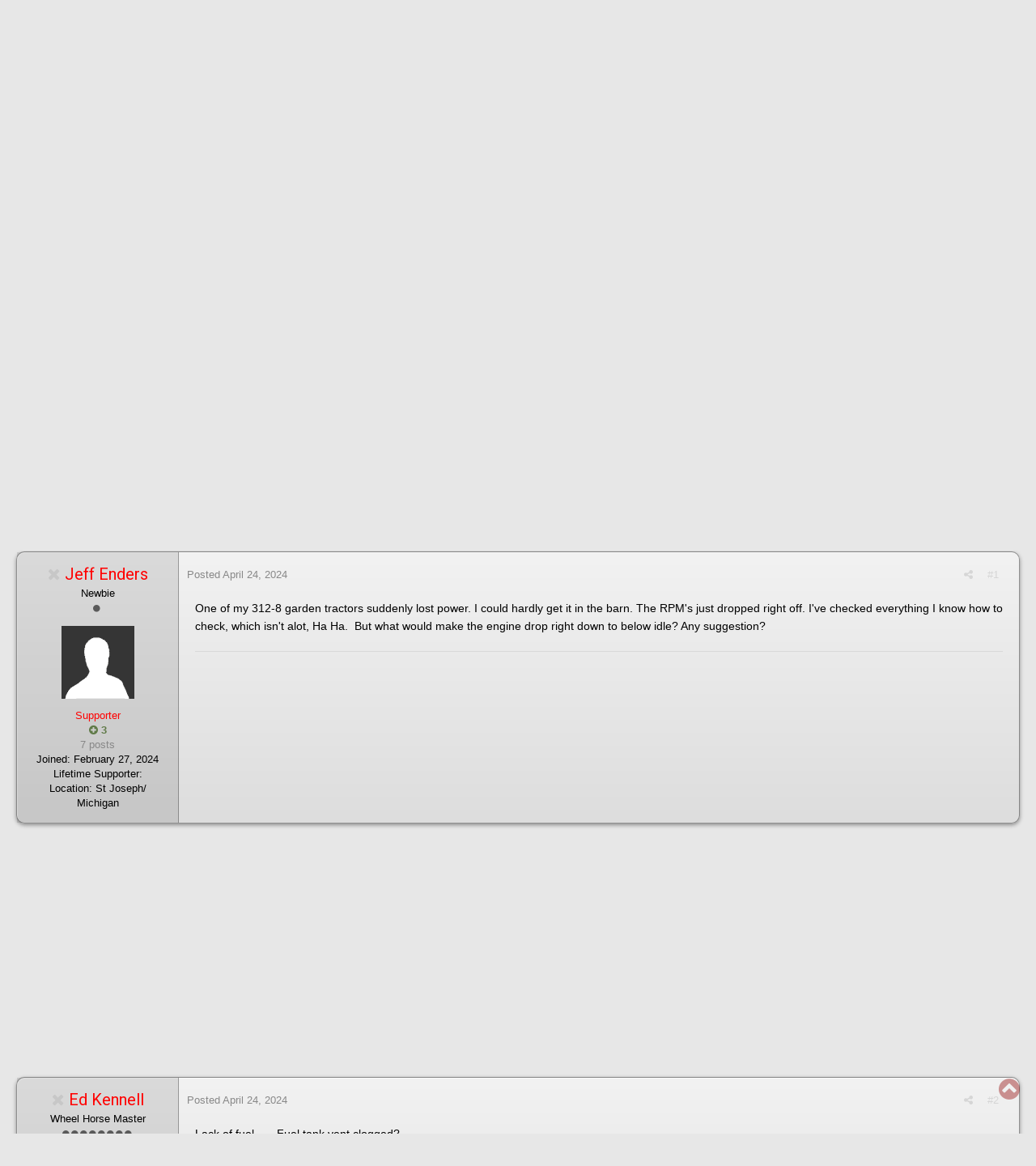

--- FILE ---
content_type: text/html;charset=UTF-8
request_url: https://www.wheelhorseforum.com/topic/107983-engine-lost-power-rpm/?tab=comments
body_size: 21354
content:
<!DOCTYPE html>
<html lang="en-US" dir="ltr">
	<head>
		<title>Engine lost power RPM - Engines - RedSquare Wheel Horse Forum</title>
		
			<!-- Google tag (gtag.js) -->
<script async src="https://www.googletagmanager.com/gtag/js?id=G-NRW8G1QKZ7"></script>
<script>
  window.dataLayer = window.dataLayer || [];
  function gtag(){dataLayer.push(arguments);}
  gtag('js', new Date());

  gtag('config', 'G-NRW8G1QKZ7');
</script>
		
		<!--[if lt IE 9]>
			<link rel="stylesheet" type="text/css" href="https://www.wheelhorseforum.com/uploads/css_built_58/5e61784858ad3c11f00b5706d12afe52_ie8.css.8b9c0f185a45ee6c21686020cda3ce97.css">
		    <script src="//www.wheelhorseforum.com/applications/core/interface/html5shiv/html5shiv.js"></script>
		<![endif]-->
		
<meta charset="utf-8">

	<meta name="viewport" content="width=device-width, initial-scale=1">


	
	
		<meta property="og:image" content="https://www.wheelhorseforum.com/uploads/monthly_2018_09/sharer.jpeg.693349bd11ce9c2cfac1cce3adf87b77.jpeg">
	


	<meta name="twitter:card" content="summary_large_image" />



	
		
			
				<meta property="og:title" content="Engine lost power RPM">
			
		
	

	
		
			
				<meta property="og:type" content="object">
			
		
	

	
		
			
				<meta property="og:url" content="https://www.wheelhorseforum.com/topic/107983-engine-lost-power-rpm/">
			
		
	

	
		
			
				<meta name="description" content="One of my 312-8 garden tractors suddenly lost power. I could hardly get it in the barn. The RPMs just dropped right off. Ive checked everything I know how to check, which isnt alot, Ha Ha. But what would make the engine drop right down to below idle? Any suggestion?">
			
		
	

	
		
			
				<meta property="og:description" content="One of my 312-8 garden tractors suddenly lost power. I could hardly get it in the barn. The RPMs just dropped right off. Ive checked everything I know how to check, which isnt alot, Ha Ha. But what would make the engine drop right down to below idle? Any suggestion?">
			
		
	

	
		
			
				<meta property="og:updated_time" content="2024-05-09T13:36:50Z">
			
		
	

	
		
			
				<meta name="keywords" content="kohler 12 hp in 312-8">
			
		
	

	
		
			
				<meta property="og:site_name" content="RedSquare Wheel Horse Forum">
			
		
	

	
		
			
				<meta property="og:locale" content="en_US">
			
		
	


	
		<link rel="canonical" href="https://www.wheelhorseforum.com/topic/107983-engine-lost-power-rpm/" />
	

<link rel="alternate" type="application/rss+xml" title="Classifieds" href="https://www.wheelhorseforum.com/rss/1-classifieds.xml/" />


<link rel="manifest" href="https://www.wheelhorseforum.com/manifest.webmanifest/">
<meta name="msapplication-config" content="https://www.wheelhorseforum.com/browserconfig.xml/">
<meta name="msapplication-starturl" content="/">
<meta name="application-name" content="RedSquare Wheel Horse Forum">
<meta name="apple-mobile-web-app-title" content="RedSquare Wheel Horse Forum">

	<meta name="theme-color" content="#3d6594">






		


	
		
			<link href="https://fonts.googleapis.com/css?family=Roboto:300,300i,400,400i,700,700i" rel="stylesheet" referrerpolicy="origin">
		
		
			<link href="https://fonts.googleapis.com/css?family=Open%20Sans:300,300i,400,400i,700,700i" rel="stylesheet" referrerpolicy="origin">
		
	



	<link rel="stylesheet" href="https://www.wheelhorseforum.com/uploads/css_built_58/341e4a57816af3ba440d891ca87450ff_framework.css.d8c1867a9c993f68a0219b61f1379210.css?v=6f96ff1377" media="all">

	<link rel="stylesheet" href="https://www.wheelhorseforum.com/uploads/css_built_58/05e81b71abe4f22d6eb8d1a929494829_responsive.css.5c72cf84e333773bcbf41ce7b933cdee.css?v=6f96ff1377" media="all">

	<link rel="stylesheet" href="https://www.wheelhorseforum.com/uploads/css_built_58/ec0c06d47f161faa24112e8cbf0665bc_chatbox.css.cbbfd45984c6facc32345b3c7471bcd3.css?v=6f96ff1377" media="all">

	<link rel="stylesheet" href="https://www.wheelhorseforum.com/uploads/css_built_58/90eb5adf50a8c640f633d47fd7eb1778_core.css.bbeb1b76402319e116606c72f9100e23.css?v=6f96ff1377" media="all">

	<link rel="stylesheet" href="https://www.wheelhorseforum.com/uploads/css_built_58/5a0da001ccc2200dc5625c3f3934497d_core_responsive.css.4fefc05318cea32f83a6b8e3c7ff0706.css?v=6f96ff1377" media="all">

	<link rel="stylesheet" href="https://www.wheelhorseforum.com/uploads/css_built_58/62e269ced0fdab7e30e026f1d30ae516_forums.css.4b5f82a1a3f65367d8f6f59326338781.css?v=6f96ff1377" media="all">

	<link rel="stylesheet" href="https://www.wheelhorseforum.com/uploads/css_built_58/76e62c573090645fb99a15a363d8620e_forums_responsive.css.c0147c378cab5a07e8db12434a99da92.css?v=6f96ff1377" media="all">




<link rel="stylesheet" href="https://www.wheelhorseforum.com/uploads/css_built_58/258adbb6e4f3e83cd3b355f84e3fa002_custom.css.19a4aa8b9ab871d196c1a25b2852ccd3.css?v=6f96ff1377" media="all">



		
		

	
	
		<link rel='shortcut icon' href='https://www.wheelhorseforum.com/uploads/monthly_2018_09/favicon.ico.4729fde5afc3a3cf14ca846d7fe5c8c0.ico' type="image/x-icon">
	

	</head>
	<body class="ipsApp ipsApp_front ipsJS_none ipsClearfix" data-controller="core.front.core.app"  data-message=""  data-pageapp="forums" data-pagelocation="front" data-pagemodule="forums" data-pagecontroller="topic" data-pageid="107983" >

<style>
	
#ebsGlobalMessage_dismiss a {
	color: #ffffff;
}

.ebsGlobalMessage_custom {
	background-color: #022891;
	color: #ffffff;
}
.ebsGlobalMessage_custom p::before {
	content: '\';
}
</style>


















		<a href="#elContent" class="ipsHide" title="Go to main content on this page" accesskey="m">Jump to content</a>
		<div id="ipsLayout_header" class="ipsClearfix">
			





			
<ul id='elMobileNav' class='ipsList_inline ipsResponsive_hideDesktop ipsResponsive_block' data-controller='core.front.core.mobileNav'>
	
		
			
			
				
				
			
				
					<li id='elMobileBreadcrumb'>
						<a href='https://www.wheelhorseforum.com/forum/41-engines/'>
							<span>Engines</span>
						</a>
					</li>
				
				
			
				
				
			
		
	
	
	
	<li >
		<a data-action="defaultStream" class='ipsType_light'  href='https://www.wheelhorseforum.com/discover/'><i class='icon-newspaper'></i></a>
	</li>

	

	
		<li class='ipsJS_show'>
			<a href='https://www.wheelhorseforum.com/search/'><i class='fa fa-search'></i></a>
		</li>
	
	<li data-ipsDrawer data-ipsDrawer-drawerElem='#elMobileDrawer'>
		<a href='#'>
			
			
				
			
			
			
			<i class='fa fa-navicon'></i>
		</a>
	</li>
</ul>
			<header><!-- Xmas Lights Plugin --> 
				<div class="ipsLayout_container">
					


<a href='https://www.wheelhorseforum.com/' id='elLogo' accesskey='1'><img src="https://www.wheelhorseforum.com/uploads/monthly_2019_11/RSLogo.png.62f8d06ebf5bb8b0d91be9cfcf291dae.png.cd830f40e0d386e56b3062700cb4747b.png" alt='RedSquare Wheel Horse Forum'></a>

					

	<ul id="elUserNav" class="ipsList_inline cSignedOut ipsClearfix ipsResponsive_hidePhone ipsResponsive_block">
		
		<li id="elSignInLink">
			<a href="https://www.wheelhorseforum.com/login/" data-ipsmenu-closeonclick="false" data-ipsmenu id="elUserSignIn">
				Existing user? Sign In  <i class="fa fa-caret-down"></i>
			</a>
			
<div id='elUserSignIn_menu' class='ipsMenu ipsMenu_auto ipsHide'>
	<form accept-charset='utf-8' method='post' action='https://www.wheelhorseforum.com/login/' data-controller="core.global.core.login">
		<input type="hidden" name="csrfKey" value="535d853500413aeb5ab751c53a3eb7b9">
		<input type="hidden" name="ref" value="aHR0cHM6Ly93d3cud2hlZWxob3JzZWZvcnVtLmNvbS90b3BpYy8xMDc5ODMtZW5naW5lLWxvc3QtcG93ZXItcnBtLz90YWI9Y29tbWVudHM=">
		<div data-role="loginForm">
			
			
			
				<div class='ipsColumns ipsColumns_noSpacing'>
					<div class='ipsColumn ipsColumn_wide' id='elUserSignIn_internal'>
						
<div class="ipsPad ipsForm ipsForm_vertical">
	<h4 class="ipsType_sectionHead">Sign In</h4>
	<br><br>
	<ul class='ipsList_reset'>
		<li class="ipsFieldRow ipsFieldRow_noLabel ipsFieldRow_fullWidth">
			
			
				<input type="text" placeholder="Display Name or Email Address" name="auth" autocomplete="email">
			
		</li>
		<li class="ipsFieldRow ipsFieldRow_noLabel ipsFieldRow_fullWidth">
			<input type="password" placeholder="Password" name="password" autocomplete="current-password">
		</li>
		<li class="ipsFieldRow ipsFieldRow_checkbox ipsClearfix">
			<span class="ipsCustomInput">
				<input type="checkbox" name="remember_me" id="remember_me_checkbox" value="1" checked aria-checked="true">
				<span></span>
			</span>
			<div class="ipsFieldRow_content">
				<label class="ipsFieldRow_label" for="remember_me_checkbox">Remember me</label>
				<span class="ipsFieldRow_desc">Not recommended on shared computers</span>
			</div>
		</li>
		
			<li class="ipsFieldRow ipsFieldRow_checkbox ipsClearfix">
				<span class="ipsCustomInput">
					<input type="checkbox" name="anonymous" id="anonymous_checkbox" value="1" aria-checked="false">
					<span></span>
				</span>
				<div class="ipsFieldRow_content">
					<label class="ipsFieldRow_label" for="anonymous_checkbox">Sign in anonymously</label>
				</div>
			</li>
		
		<li class="ipsFieldRow ipsFieldRow_fullWidth">
			<br>
			<button type="submit" name="_processLogin" value="usernamepassword" class="ipsButton ipsButton_primary ipsButton_small" id="elSignIn_submit">Sign In</button>
			
				<br>
				<p class="ipsType_right ipsType_small">
					
						<a href='https://www.wheelhorseforum.com/lostpassword/' data-ipsDialog data-ipsDialog-title='Forgot your password?'>
					
					Forgot your password?</a>
				</p>
			
		</li>
	</ul>
</div>
					</div>
					<div class='ipsColumn ipsColumn_wide'>
						<div class='ipsPad' id='elUserSignIn_external'>
							<div class='ipsAreaBackground_light ipsPad_half'>
								
									<p class='ipsType_reset ipsType_small ipsType_center'><strong>Or sign in with one of these services</strong></p>
								
								
									<div class='ipsPad_half ipsType_center'>
										

<button type="submit" name="_processLogin" value="2" class='ipsButton ipsButton_verySmall ipsButton_fullWidth ipsSocial ipsSocial_facebook' style="background-color: #3a579a">
	
		<span class='ipsSocial_icon'>
			
				<i class='fa fa-facebook-official'></i>
			
		</span>
		<span class='ipsSocial_text'>Sign in with Facebook</span>
	
</button>
									</div>
								
									<div class='ipsPad_half ipsType_center'>
										

<button type="submit" name="_processLogin" value="3" class='ipsButton ipsButton_verySmall ipsButton_fullWidth ipsSocial ipsSocial_google' style="background-color: #4285F4">
	
		<span class='ipsSocial_icon'>
			
				<i class='fa fa-google'></i>
			
		</span>
		<span class='ipsSocial_text'>Sign in with Google</span>
	
</button>
									</div>
								
							</div>
						</div>
					</div>
				</div>
			
		</div>
	</form>
</div>
		</li>
		
			<li>
				
					<a href="https://www.wheelhorseforum.com/register/" data-ipsdialog data-ipsdialog-size="narrow" data-ipsdialog-title="Sign Up"  id="elRegisterButton" class="ipsButton ipsButton_normal ipsButton_primary">Sign Up</a>
				
			</li>
		
	</ul>

				</div>
			</header>
			

	<nav>
		<div class='ipsNavBar_primary ipsLayout_container '>
			<ul data-role="primaryNavBar" class='ipsResponsive_showDesktop ipsResponsive_block'>
				


	
		
		
			
		
		<li class='ipsNavBar_active' data-active id='elNavSecondary_1' data-role="navBarItem" data-navApp="core" data-navExt="CustomItem">
			
			
				<a href="https://www.wheelhorseforum.com"  data-navItem-id="1" data-navDefault class='nav-arrow'>
					Browse <i class='fa fa-caret-down'></i>
				</a>
			
			
				<ul class='ipsNavBar_secondary ' data-role='secondaryNavBar'>
					


	
		
		
			
		
		<li class='ipsNavBar_active' data-active id='elNavSecondary_8' data-role="navBarItem" data-navApp="forums" data-navExt="Forums">
			
			
				<a href="https://www.wheelhorseforum.com"  data-navItem-id="8" data-navDefault >
					Forums
				</a>
			
			
		</li>
	
	

	
		
		
		<li  id='elNavSecondary_9' data-role="navBarItem" data-navApp="downloads" data-navExt="Downloads">
			
			
				<a href="https://www.wheelhorseforum.com/files/"  data-navItem-id="9"  >
					Manuals
				</a>
			
			
		</li>
	
	

	
		
		
		<li  id='elNavSecondary_10' data-role="navBarItem" data-navApp="gallery" data-navExt="Gallery">
			
			
				<a href="https://www.wheelhorseforum.com/gallery/"  data-navItem-id="10"  >
					Gallery
				</a>
			
			
		</li>
	
	

	
		
		
		<li  id='elNavSecondary_25' data-role="navBarItem" data-navApp="calendar" data-navExt="Calendar">
			
			
				<a href="https://www.wheelhorseforum.com/calendar/"  data-navItem-id="25"  >
					Calendar
				</a>
			
			
		</li>
	
	

	
		
		
		<li  id='elNavSecondary_39' data-role="navBarItem" data-navApp="core" data-navExt="StaffDirectory">
			
			
				<a href="https://www.wheelhorseforum.com/staff/"  data-navItem-id="39"  >
					Staff
				</a>
			
			
		</li>
	
	

	
		
		
		<li  id='elNavSecondary_29' data-role="navBarItem" data-navApp="core" data-navExt="Guidelines">
			
			
				<a href="https://www.wheelhorseforum.com/guidelines/"  data-navItem-id="29"  >
					Guidelines
				</a>
			
			
		</li>
	
	

				</ul>
			
		</li>
	
	

	
		
		
		<li  id='elNavSecondary_2' data-role="navBarItem" data-navApp="core" data-navExt="CustomItem">
			
			
				<a href="https://www.wheelhorseforum.com/discover/"  data-navItem-id="2"  class='nav-arrow'>
					Activity <i class='fa fa-caret-down'></i>
				</a>
			
			
				<ul class='ipsNavBar_secondary ipsHide' data-role='secondaryNavBar'>
					


	
		
		
		<li  id='elNavSecondary_3' data-role="navBarItem" data-navApp="core" data-navExt="AllActivity">
			
			
				<a href="https://www.wheelhorseforum.com/discover/"  data-navItem-id="3"  >
					All Activity
				</a>
			
			
		</li>
	
	

	
		
		
		<li  id='elNavSecondary_4' data-role="navBarItem" data-navApp="core" data-navExt="YourActivityStreams">
			
			
				<a href="#"  data-navItem-id="4"  >
					My Activity Streams
				</a>
			
			
		</li>
	
	

	
		
		
		<li  id='elNavSecondary_5' data-role="navBarItem" data-navApp="core" data-navExt="YourActivityStreamsItem">
			
			
				<a href="https://www.wheelhorseforum.com/discover/unread/"  data-navItem-id="5"  >
					New Content
				</a>
			
			
		</li>
	
	

	
		
		
		<li  id='elNavSecondary_6' data-role="navBarItem" data-navApp="core" data-navExt="YourActivityStreamsItem">
			
			
				<a href="https://www.wheelhorseforum.com/discover/content-started/"  data-navItem-id="6"  >
					Content I Started
				</a>
			
			
		</li>
	
	

	
		
		
		<li  id='elNavSecondary_7' data-role="navBarItem" data-navApp="core" data-navExt="Search">
			
			
				<a href="https://www.wheelhorseforum.com/search/"  data-navItem-id="7"  >
					Search
				</a>
			
			
		</li>
	
	

				</ul>
			
		</li>
	
	

	
		
		
		<li  id='elNavSecondary_11' data-role="navBarItem" data-navApp="nexus" data-navExt="Store">
			
			
				<a href="https://www.wheelhorseforum.com/store/"  data-navItem-id="11"  class='nav-arrow'>
					Store (Support RS) <i class='fa fa-caret-down'></i>
				</a>
			
			
				<ul class='ipsNavBar_secondary ipsHide' data-role='secondaryNavBar'>
					


	
		
		
		<li  id='elNavSecondary_12' data-role="navBarItem" data-navApp="nexus" data-navExt="Donations">
			
			
				<a href="https://www.wheelhorseforum.com/clients/donations/"  data-navItem-id="12"  >
					Donations
				</a>
			
			
		</li>
	
	

	
		
		
		<li  id='elNavSecondary_13' data-role="navBarItem" data-navApp="nexus" data-navExt="Orders">
			
			
				<a href="https://www.wheelhorseforum.com/clients/orders/"  data-navItem-id="13"  >
					Orders
				</a>
			
			
		</li>
	
	

	
		
		
		<li  id='elNavSecondary_14' data-role="navBarItem" data-navApp="nexus" data-navExt="Purchases">
			
			
				<a href="https://www.wheelhorseforum.com/clients/purchases/"  data-navItem-id="14"  >
					Manage Purchases
				</a>
			
			
		</li>
	
	

	
		
		
		<li  id='elNavSecondary_15' data-role="navBarItem" data-navApp="core" data-navExt="Menu">
			
			
				<a href="#" id="elNavigation_15" data-ipsMenu data-ipsMenu-appendTo='#elNavSecondary_11' data-ipsMenu-activeClass='ipsNavActive_menu' data-navItem-id="15" >
					My Details <i class="fa fa-caret-down"></i>
				</a>
				<ul id="elNavigation_15_menu" class="ipsMenu ipsMenu_auto ipsHide">
					

	
		
			<li class='ipsMenu_item' >
				<a href='https://www.wheelhorseforum.com/clients/info/' >
					Personal Information
				</a>
			</li>
		
	

	
		
			<li class='ipsMenu_item' >
				<a href='https://www.wheelhorseforum.com/clients/addresses/' >
					Addresses
				</a>
			</li>
		
	

	

	

	
		
			<li class='ipsMenu_item' >
				<a href='https://www.wheelhorseforum.com/clients/alternative-contacts/' >
					Alternative Contacts
				</a>
			</li>
		
	

	

				</ul>
			
			
		</li>
	
	

				</ul>
			
		</li>
	
	

	
		
		
		<li  id='elNavSecondary_32' data-role="navBarItem" data-navApp="core" data-navExt="CustomItem">
			
			
				<a href="https://www.wheelhorseforum.com/classifieds/"  data-navItem-id="32"  class='nav-arrow'>
					Classifieds <i class='fa fa-caret-down'></i>
				</a>
			
			
				<ul class='ipsNavBar_secondary ipsHide' data-role='secondaryNavBar'>
					


	
		
		
		<li  id='elNavSecondary_33' data-role="navBarItem" data-navApp="core" data-navExt="CustomItem">
			
			
				<a href="https://www.wheelhorseforum.com/classifieds/for-sale/"  data-navItem-id="33"  >
					For Sale
				</a>
			
			
		</li>
	
	

	
		
		
		<li  id='elNavSecondary_34' data-role="navBarItem" data-navApp="core" data-navExt="CustomItem">
			
			
				<a href="https://www.wheelhorseforum.com/classifieds/trade/"  data-navItem-id="34"  >
					Trade
				</a>
			
			
		</li>
	
	

	
		
		
		<li  id='elNavSecondary_35' data-role="navBarItem" data-navApp="core" data-navExt="CustomItem">
			
			
				<a href="https://www.wheelhorseforum.com/classifieds/wanted/"  data-navItem-id="35"  >
					Wanted
				</a>
			
			
		</li>
	
	

	
		
		
		<li  id='elNavSecondary_41' data-role="navBarItem" data-navApp="core" data-navExt="CustomItem">
			
			
				<a href="https://www.wheelhorseforum.com/forum/92-vendors/"  data-navItem-id="41"  >
					Vendors
				</a>
			
			
		</li>
	
	

				</ul>
			
		</li>
	
	

	
		
		
		<li  id='elNavSecondary_40' data-role="navBarItem" data-navApp="membermap" data-navExt="membermap">
			
			
				<a href="https://www.wheelhorseforum.com/membermap/"  data-navItem-id="40"  class='nav-arrow'>
					Member Map <i class='fa fa-caret-down'></i>
				</a>
			
			
				<ul class='ipsNavBar_secondary ipsHide' data-role='secondaryNavBar'>
					


	
		
		
		<li  id='elNavSecondary_36' data-role="navBarItem" data-navApp="core" data-navExt="CustomItem">
			
			
				<a href="https://www.wheelhorseforum.com/classifieds/non-wheel-horse/"  data-navItem-id="36"  >
					Non-Wheel Horse
				</a>
			
			
		</li>
	
	

				</ul>
			
		</li>
	
	

	
	

	
		
		
		<li  id='elNavSecondary_50' data-role="navBarItem" data-navApp="blog" data-navExt="Blogs">
			
			
				<a href="https://www.wheelhorseforum.com/blogs/"  data-navItem-id="50"  >
					Blogs
				</a>
			
			
		</li>
	
	

	
		
		
		<li  id='elNavSecondary_43' data-role="navBarItem" data-navApp="core" data-navExt="Leaderboard">
			
			
				<a href="https://www.wheelhorseforum.com/leaderboard/"  data-navItem-id="43"  >
					Leaderboard
				</a>
			
			
		</li>
	
	

	
	

	
		
		
		<li  id='elNavSecondary_47' data-role="navBarItem" data-navApp="core" data-navExt="Clubs">
			
			
				<a href="https://www.wheelhorseforum.com/clubs/"  data-navItem-id="47"  >
					Clubs
				</a>
			
			
		</li>
	
	

	
	

	
	

				<li class='ipsHide' id='elNavigationMore' data-role='navMore'>
					<a href='#' data-ipsMenu data-ipsMenu-appendTo='#elNavigationMore' id='elNavigationMore_dropdown'>More</a>
					<ul class='ipsNavBar_secondary ipsHide' data-role='secondaryNavBar'>
						<li class='ipsHide' id='elNavigationMore_more' data-role='navMore'>
							<a href='#' data-ipsMenu data-ipsMenu-appendTo='#elNavigationMore_more' id='elNavigationMore_more_dropdown'>More <i class='fa fa-caret-down'></i></a>
							<ul class='ipsHide ipsMenu ipsMenu_auto' id='elNavigationMore_more_dropdown_menu' data-role='moreDropdown'></ul>
						</li>
					</ul>
				</li>
			</ul>
          	

	<div id="elSearchWrapper" class="ipsPos_right">
		<div id='elSearch' class='' data-controller='core.front.core.quickSearch'>
			<form accept-charset='utf-8' action='//www.wheelhorseforum.com/search/?do=quicksearch' method='post'>
				<input type='search' id='elSearchField' placeholder='Search...' name='q' autocomplete='off'>
				<button class='cSearchSubmit' type="submit"><i class="fa fa-search"></i></button>
				<div id="elSearchExpanded">
					<div class="ipsMenu_title">
						Search In
					</div>
					<ul class="ipsSideMenu_list ipsSideMenu_withRadios ipsSideMenu_small ipsType_normal" data-ipsSideMenu data-ipsSideMenu-type="radio" data-ipsSideMenu-responsive="false" data-role="searchContexts">
						<li>
							<span class='ipsSideMenu_item ipsSideMenu_itemActive' data-ipsMenuValue='all'>
								<input type="radio" name="type" value="all" checked id="elQuickSearchRadio_type_all">
								<label for='elQuickSearchRadio_type_all' id='elQuickSearchRadio_type_all_label'>Everywhere</label>
							</span>
						</li>
						
						
							<li>
								<span class='ipsSideMenu_item' data-ipsMenuValue='forums_topic'>
									<input type="radio" name="type" value="forums_topic" id="elQuickSearchRadio_type_forums_topic">
									<label for='elQuickSearchRadio_type_forums_topic' id='elQuickSearchRadio_type_forums_topic_label'>Topics</label>
								</span>
							</li>
						
						
							
								<li>
									<span class='ipsSideMenu_item' data-ipsMenuValue='contextual_{&quot;type&quot;:&quot;forums_topic&quot;,&quot;nodes&quot;:41}'>
										<input type="radio" name="type" value='contextual_{&quot;type&quot;:&quot;forums_topic&quot;,&quot;nodes&quot;:41}' id='elQuickSearchRadio_type_contextual_23870bee1f9eecd6f89276ab73c87800'>
										<label for='elQuickSearchRadio_type_contextual_23870bee1f9eecd6f89276ab73c87800' id='elQuickSearchRadio_type_contextual_23870bee1f9eecd6f89276ab73c87800_label'>This Forum</label>
									</span>
								</li>
							
								<li>
									<span class='ipsSideMenu_item' data-ipsMenuValue='contextual_{&quot;type&quot;:&quot;forums_topic&quot;,&quot;item&quot;:107983}'>
										<input type="radio" name="type" value='contextual_{&quot;type&quot;:&quot;forums_topic&quot;,&quot;item&quot;:107983}' id='elQuickSearchRadio_type_contextual_2429fa9eef93dfd4e04fbfdff8876760'>
										<label for='elQuickSearchRadio_type_contextual_2429fa9eef93dfd4e04fbfdff8876760' id='elQuickSearchRadio_type_contextual_2429fa9eef93dfd4e04fbfdff8876760_label'>This Topic</label>
									</span>
								</li>
							
						
						<li data-role="showMoreSearchContexts">
							<span class='ipsSideMenu_item' data-action="showMoreSearchContexts" data-exclude="forums_topic">
								More options...
							</span>
						</li>
					</ul>
					<div class="ipsMenu_title">
						Find results that contain...
					</div>
					<ul class='ipsSideMenu_list ipsSideMenu_withRadios ipsSideMenu_small ipsType_normal' role="radiogroup" data-ipsSideMenu data-ipsSideMenu-type="radio" data-ipsSideMenu-responsive="false" data-filterType='andOr'>
						
							<li>
								<span class='ipsSideMenu_item ipsSideMenu_itemActive' data-ipsMenuValue='and'>
									<input type="radio" name="search_and_or" value="and" checked id="elRadio_andOr_and">
									<label for='elRadio_andOr_and' id='elField_andOr_label_and'><em>All</em> of my search term words</label>
								</span>
							</li>
						
							<li>
								<span class='ipsSideMenu_item ' data-ipsMenuValue='or'>
									<input type="radio" name="search_and_or" value="or"  id="elRadio_andOr_or">
									<label for='elRadio_andOr_or' id='elField_andOr_label_or'><em>Any</em> of my search term words</label>
								</span>
							</li>
						
					</ul>
					<div class="ipsMenu_title">
						Find results in...
					</div>
					<ul class='ipsSideMenu_list ipsSideMenu_withRadios ipsSideMenu_small ipsType_normal' role="radiogroup" data-ipsSideMenu data-ipsSideMenu-type="radio" data-ipsSideMenu-responsive="false" data-filterType='searchIn'>
						<li>
							<span class='ipsSideMenu_item ipsSideMenu_itemActive' data-ipsMenuValue='all'>
								<input type="radio" name="search_in" value="all" checked id="elRadio_searchIn_and">
								<label for='elRadio_searchIn_and' id='elField_searchIn_label_all'>Content titles and body</label>
							</span>
						</li>
						<li>
							<span class='ipsSideMenu_item' data-ipsMenuValue='titles'>
								<input type="radio" name="search_in" value="titles" id="elRadio_searchIn_titles">
								<label for='elRadio_searchIn_titles' id='elField_searchIn_label_titles'>Content titles only</label>
							</span>
						</li>
					</ul>
				</div>
			</form>
		</div>
	</div>

		</div>
	</nav>

		</div>
		<main id="ipsLayout_body" class="ipsLayout_container">
			<div id="ipsLayout_contentArea">
				<div id="ipsLayout_contentWrapper">
					
<nav class='ipsBreadcrumb ipsBreadcrumb_top ipsFaded_withHover'>
	

	<ul class='ipsList_inline ipsPos_right'>
		
		<li >
			<a data-action="defaultStream" class='ipsType_light '  href='https://www.wheelhorseforum.com/discover/'><i class='icon-newspaper'></i> <span>All Activity</span></a>
		</li>
		
	</ul>

	<ul data-role="breadcrumbList">
		<li>
			<a title="Home" href='https://www.wheelhorseforum.com/'>
				<span><i class='fa fa-home'></i> Home <i class='fa fa-angle-right'></i></span>
			</a>
		</li>
		
		
			<li>
				
					<a href='https://www.wheelhorseforum.com/forum/85-wheel-horse/'>
						<span>Wheel Horse <i class='fa fa-angle-right'></i></span>
					</a>
				
			</li>
		
			<li>
				
					<a href='https://www.wheelhorseforum.com/forum/41-engines/'>
						<span>Engines <i class='fa fa-angle-right'></i></span>
					</a>
				
			</li>
		
			<li>
				
					Engine lost power RPM
				
			</li>
		
	</ul>
</nav>
					
					<div id="ipsLayout_mainArea">
						<a id="elContent"></a>
						<script async src="//pagead2.googlesyndication.com/pagead/js/adsbygoogle.js"></script>
<!-- RedSquare Responsive -->
<ins class="adsbygoogle"
     style="display:block"
     data-ad-client="ca-pub-1003571124941591"
     data-ad-slot="6912801066"
     data-ad-format="auto"></ins>
<script>
(adsbygoogle = window.adsbygoogle || []).push({});
</script>
						
						
						

	




						






<div class="ipsPageHeader ipsClearfix">
	
		<div class="ipsPos_right ipsResponsive_noFloat ipsResponsive_hidePhone">
			

<div data-followApp='forums' data-followArea='topic' data-followID='107983' data-controller='core.front.core.followButton'>
	
		<span class='ipsType_light ipsType_blendLinks ipsResponsive_hidePhone ipsResponsive_inline'><i class='fa fa-info-circle'></i> <a href='https://www.wheelhorseforum.com/login/' title='Go to the sign in page'>Sign in to follow this</a>&nbsp;&nbsp;</span>
	
	

	<div class="ipsFollow ipsPos_middle ipsButton ipsButton_link ipsButton_verySmall " data-role="followButton">
		
			<a href='https://www.wheelhorseforum.com/index.php?app=core&amp;module=system&amp;controller=notifications&amp;do=followers&amp;follow_app=forums&amp;follow_area=topic&amp;follow_id=107983' title='See who follows this' class='ipsType_blendLinks ipsType_noUnderline' data-ipsTooltip data-ipsDialog data-ipsDialog-size='narrow' data-ipsDialog-title='Who follows this'>Followers</a>
			<a class='ipsCommentCount' href='https://www.wheelhorseforum.com/index.php?app=core&amp;module=system&amp;controller=notifications&amp;do=followers&amp;follow_app=forums&amp;follow_area=topic&amp;follow_id=107983' title='See who follows this' data-ipsTooltip data-ipsDialog data-ipsDialog-size='narrow' data-ipsDialog-title='Who follows this'>5</a>
		
	</div>

</div>
		</div>
		<div class="ipsPos_right ipsResponsive_noFloat ipsResponsive_hidePhone">
			



		</div>
		
	
	<div class="ipsPhotoPanel ipsPhotoPanel_small ipsPhotoPanel_notPhone ipsClearfix">
		

	<span class="ipsUserPhoto ipsUserPhoto_small ">
		<img src="https://www.wheelhorseforum.com/uploads/set_resources_58/84c1e40ea0e759e3f1505eb1788ddf3c_default_photo.png" alt="Jeff Enders">
	</span>

		<div>
			<h1 class="ipsType_pageTitle ipsContained_container">
				

				
				
					<span class="ipsType_break ipsContained">
						<span>Engine lost power RPM</span>
					</span>
				
			</h1>
			
			<p class="ipsType_reset ipsType_blendLinks ipsSpacer_bottom ipsSpacer_half">
				<span class="ipsType_normal">
				
					By 

<span style='color:red'>Jeff Enders</span>,  <span class="ipsType_light"><time datetime='2024-04-24T21:23:01Z' title='04/24/2024 09:23  PM' data-short='1 yr'>April 24, 2024</time> in <a href="https://www.wheelhorseforum.com/forum/41-engines/">Engines</a></span>
				
				</span>
				<br>
			</p>
			
				


	
		<ul class='ipsTags ipsList_inline ' >
			
				
					


<li >
	<a href="https://www.wheelhorseforum.com/tags/kohler%2012%20hp%20in%20312-8/" class='ipsTag' title="Find other content tagged with 'kohler 12 hp in 312-8'" rel="tag"><span>kohler 12 hp in 312-8</span></a>
	
</li>
				
			
			
		</ul>
		
	

			
		</div>
	</div>
</div>








<div class="ipsClearfix">
	
		<div class="ipsPos_left ipsType_light ipsResponsive_hidePhone">
			
			
<div  class='ipsClearfix ipsRating  ipsRating_veryLarge'>
	
	<ul class='ipsRating_collective'>
		
			
				<li class='ipsRating_off'>
					<i class='fa fa-star'></i>
				</li>
			
		
			
				<li class='ipsRating_off'>
					<i class='fa fa-star'></i>
				</li>
			
		
			
				<li class='ipsRating_off'>
					<i class='fa fa-star'></i>
				</li>
			
		
			
				<li class='ipsRating_off'>
					<i class='fa fa-star'></i>
				</li>
			
		
			
				<li class='ipsRating_off'>
					<i class='fa fa-star'></i>
				</li>
			
		
	</ul>
</div>
		</div>
	
	
	<ul class="ipsToolList ipsToolList_horizontal ipsClearfix ipsSpacer_both ipsResponsive_hidePhone">
		
		
		
	</ul>
</div>

<div data-controller="core.front.core.commentFeed,forums.front.topic.view, core.front.core.ignoredComments" data-autopoll data-baseurl="https://www.wheelhorseforum.com/topic/107983-engine-lost-power-rpm/" data-lastpage data-feedid="topic-107983" class="cTopic ipsClear ipsSpacer_top">
	
			
	

	

<div data-controller='core.front.core.recommendedComments' data-url='https://www.wheelhorseforum.com/topic/107983-engine-lost-power-rpm/?recommended=comments' class='ipsAreaBackground ipsPad ipsBox ipsBox_transparent ipsSpacer_bottom ipsRecommendedComments ipsHide'>
	<div data-role="recommendedComments">
		<h2 class='ipsType_sectionHead ipsType_large'>Recommended Posts</h2>
		
	</div>
</div>
	
	<div id="elPostFeed" data-role="commentFeed" data-controller="core.front.core.moderation" >
		<form action="https://www.wheelhorseforum.com/topic/107983-engine-lost-power-rpm/?csrfKey=535d853500413aeb5ab751c53a3eb7b9&amp;do=multimodComment" method="post" data-ipspageaction data-role="moderationTools">
			
			
				
					
					
					




<a id="comment-1177448"></a>
<article  id="elComment_1177448" class="cPost ipsBox  ipsComment  ipsComment_parent ipsClearfix ipsClear ipsColumns ipsColumns_noSpacing ipsColumns_collapsePhone  ">
	

	<div class="cAuthorPane cAuthorPane_mobile ipsResponsive_showPhone ipsResponsive_block">
		<h3 class="ipsType_sectionHead cAuthorPane_author ipsResponsive_showPhone ipsResponsive_inlineBlock ipsType_break ipsType_blendLinks ipsTruncate ipsTruncate_line">
			

<span style='color:red'>Jeff Enders</span>
			<span class="ipsResponsive_showPhone ipsResponsive_inline">  

	
		<span title="Member's total reputation" data-ipsTooltip class='ipsRepBadge ipsRepBadge_positive'>
	
			<i class='fa fa-plus-circle'></i> 3
	
		</span>
	
</span>
		</h3>
		<div class="cAuthorPane_photo">
			

	<span class="ipsUserPhoto ipsUserPhoto_large ">
		<img src="https://www.wheelhorseforum.com/uploads/set_resources_58/84c1e40ea0e759e3f1505eb1788ddf3c_default_photo.png" alt="Jeff Enders">
	</span>

		</div>
	</div>
	<aside class="ipsComment_author cAuthorPane ipsColumn ipsColumn_medium ipsResponsive_hidePhone">
		<h3 class="ipsType_sectionHead cAuthorPane_author ipsType_blendLinks ipsType_break">
<i class="fa fa-close ipsOnlineStatus_offline" data-ipstooltip title="Offline"></i> 
<strong>

<span style='color:red'>Jeff Enders</span></strong> <span class="ipsResponsive_showPhone ipsResponsive_inline">  

	
		<span title="Member's total reputation" data-ipsTooltip class='ipsRepBadge ipsRepBadge_positive'>
	
			<i class='fa fa-plus-circle'></i> 3
	
		</span>
	
</span>
</h3>
		
		<ul class="cAuthorPane_info ipsList_reset">
			
				<li class="ipsType_break">Newbie</li>
			
			
				<li><span class='ipsPip'></span></li>
			
			<li class="cAuthorPane_photo">
				

	<span class="ipsUserPhoto ipsUserPhoto_large ">
		<img src="https://www.wheelhorseforum.com/uploads/set_resources_58/84c1e40ea0e759e3f1505eb1788ddf3c_default_photo.png" alt="Jeff Enders">
	</span>

			</li>
			<li><span style='color:red'>Supporter</span></li>
			
				<li><img src="https://www.wheelhorseforum.com/uploads/monthly_2017_07/rssupporter.jpg.216cb845367cb68fa12cf88de648499b.jpg" alt="" class="cAuthorGroupIcon"></li>
			
<!-- RANK IMAGE -->
	<li class="Supporter"></li>   
<!-- END RANK IMAGE --> 
			
				<li>

	
		<span title="Member's total reputation" data-ipsTooltip class='ipsRepBadge ipsRepBadge_positive'>
	
			<i class='fa fa-plus-circle'></i> 3
	
		</span>
	
</li>
				<li class="ipsType_light">7 posts</li>



<li class="join_date ipsResponsive_hidePhone">
    <span class="ft">Joined:</span>

    
    <span class="fc"><time datetime='2024-02-27T18:42:49Z' title='02/27/2024 06:42  PM' data-short='1 yr'>February 27, 2024</time></span>
    

</li>


				
				

	
	<li class='ipsResponsive_hidePhone ipsType_break'>
		
<span class='row_title'>Lifetime Supporter:</span><span class='row_data'></span>
	</li>
	
	<li class='ipsResponsive_hidePhone ipsType_break'>
		
<span class='ft'>Location: </span><span class='fc'>St Joseph/ Michigan</span>
	</li>
	

			
		</ul>
	</aside>
	<div class="ipsColumn ipsColumn_fluid">
		

<div id="comment-1177448_wrap" data-controller="core.front.core.comment" data-commentapp="forums" data-commenttype="forums" data-commentid="1177448" data-quotedata="{&quot;userid&quot;:31989,&quot;username&quot;:&quot;Jeff Enders&quot;,&quot;timestamp&quot;:1713993781,&quot;contentapp&quot;:&quot;forums&quot;,&quot;contenttype&quot;:&quot;forums&quot;,&quot;contentid&quot;:107983,&quot;contentclass&quot;:&quot;forums_Topic&quot;,&quot;contentcommentid&quot;:1177448}" class="ipsComment_content ipsType_medium  ipsFaded_withHover">
	

	<div class="ipsComment_meta ipsType_light">
		<div class="ipsPos_right ipsType_light ipsType_reset ipsFaded ipsFaded_more ipsType_blendLinks">
			<ul class="ipsList_inline ipsComment_tools">
				
				
				
					<li><a class="ipsType_blendLinks" href="https://www.wheelhorseforum.com/topic/107983-engine-lost-power-rpm/" data-ipstooltip title="Share this post" data-ipsmenu data-ipsmenu-closeonclick="false" id="elSharePost_1177448" data-role="shareComment"><i class="fa fa-share-alt"></i></a></li>
				
				
			

	<li>
		
		
			&nbsp;<a href="https://www.wheelhorseforum.com/topic/107983-engine-lost-power-rpm/?do=findComment&amp;comment=1177448">#1</a>
		
	</li>
</ul>
		</div>

		<div class="ipsType_reset">
			<a href="https://www.wheelhorseforum.com/topic/107983-engine-lost-power-rpm/?do=findComment&amp;comment=1177448" class="ipsType_blendLinks">Posted <time datetime='2024-04-24T21:23:01Z' title='04/24/2024 09:23  PM' data-short='1 yr'>April 24, 2024</time></a>
			<span class="ipsResponsive_hidePhone">
				
				
			</span>
		</div>
	</div>

	


	<div class="cPost_contentWrap ipsPad">
		
		<div data-role="commentContent" class="ipsType_normal ipsType_richText ipsContained" data-controller="core.front.core.lightboxedImages">
			<p>
	One of my 312-8 garden tractors suddenly lost power. I could hardly get it in the barn. The RPM's just dropped right off. I've checked everything I know how to check, which isn't alot, Ha Ha.  But what would make the engine drop right down to below idle? Any suggestion?
</p>


			
		</div>

		<div class="ipsItemControls">
			
				
					

	<div data-controller='core.front.core.reaction' class='ipsItemControls_right ipsClearfix '>	
		<div class='ipsReact ipsPos_right'>
			
				
				<div class='ipsReact_blurb ipsHide' data-role='reactionBlurb'>
					
				</div>
			
			
			
		</div>
	</div>

				
			
			<ul class="ipsComment_controls ipsClearfix ipsItemControls_left" data-role="commentControls">
				
					
					
					
				
				<li class="ipsHide" data-role="commentLoading">
					<span class="ipsLoading ipsLoading_tiny ipsLoading_noAnim"></span>
				</li>
			</ul>
		</div>

		
	</div>

	<div class="ipsMenu ipsMenu_wide ipsHide cPostShareMenu" id="elSharePost_1177448_menu">
		<div class="ipsPad">
			<h4 class="ipsType_sectionHead">Share this post</h4>
			<hr class="ipsHr">
			<h5 class="ipsType_normal ipsType_reset">Link to post</h5>
			
			<input type="text" value="https://www.wheelhorseforum.com/topic/107983-engine-lost-power-rpm/" class="ipsField_fullWidth">
			

			
				<h5 class="ipsType_normal ipsType_reset ipsSpacer_top">Share on other sites</h5>
				

	<ul class='ipsList_inline ipsList_noSpacing ipsClearfix' data-controller="core.front.core.sharelink">
		
			<li>
<a href="http://www.linkedin.com/shareArticle?mini=true&amp;url=https%3A%2F%2Fwww.wheelhorseforum.com%2Ftopic%2F107983-engine-lost-power-rpm%2F%3Fdo%3DfindComment%26comment%3D1177448&amp;title=Engine+lost+power+RPM" class="cShareLink cShareLink_linkedin" target="_blank" data-role="shareLink" title='Share on LinkedIn' data-ipsTooltip rel='noopener'>
	<i class="fa fa-linkedin"></i>
</a></li>
		
			<li>
<a href="https://www.facebook.com/sharer/sharer.php?u=https%3A%2F%2Fwww.wheelhorseforum.com%2Ftopic%2F107983-engine-lost-power-rpm%2F%3Fdo%3DfindComment%26comment%3D1177448" class="cShareLink cShareLink_facebook" target="_blank" data-role="shareLink" title='Share on Facebook' data-ipsTooltip rel='noopener'>
	<i class="fa fa-facebook"></i>
</a></li>
		
			<li>
<a href="http://digg.com/submit?url=https://www.wheelhorseforum.com/topic/107983-engine-lost-power-rpm/?do=findComment%26comment=1177448" class="cShareLink cShareLink_digg" target="_blank" data-role="shareLink" title='Share on Digg' data-ipsTooltip rel='noopener'>
	<i class="fa fa-digg"></i>
</a></li>
		
			<li>
<a href="https://del.icio.us/save?jump=close&amp;noui=1&amp;v=5&amp;provider=RedSquare%2BWheel%2BHorse%2BForum&amp;url=https://www.wheelhorseforum.com/topic/107983-engine-lost-power-rpm/?do=findComment%26comment=1177448&amp;title=Engine%20lost%20power%20RPM" class="cShareLink cShareLink_delicious" target="_blank" data-role='shareLink' title='Save to Delicious' data-ipsTooltip rel='noopener'>
	<i class="fa fa-delicious"></i>
</a></li>
		
			<li>
<a href="http://www.reddit.com/submit?url=https%3A%2F%2Fwww.wheelhorseforum.com%2Ftopic%2F107983-engine-lost-power-rpm%2F%3Fdo%3DfindComment%26comment%3D1177448&amp;title=Engine+lost+power+RPM" class="cShareLink cShareLink_reddit" target="_blank" title='Share on Reddit' data-ipsTooltip rel='noopener'>
	<i class="fa fa-reddit"></i>
</a></li>
		
			<li>
<a href="mailto:?subject=Engine lost power RPM&body=https%3A%2F%2Fwww.wheelhorseforum.com%2Ftopic%2F107983-engine-lost-power-rpm%2F%3Fdo%3DfindComment%26comment%3D1177448" rel='nofollow' class='cShareLink cShareLink_email' title='Share via email' data-ipsTooltip>
	<i class="fa fa-envelope"></i>
</a></li>
		
			<li>
<a href="http://pinterest.com/pin/create/button/?url=https://www.wheelhorseforum.com/topic/107983-engine-lost-power-rpm/?do=findComment%26comment=1177448&amp;media=https://www.wheelhorseforum.com/uploads/monthly_2018_09/sharer.jpeg.693349bd11ce9c2cfac1cce3adf87b77.jpeg" class="cShareLink cShareLink_pinterest" target="_blank" data-role="shareLink" title='Share on Pinterest' data-ipsTooltip rel='noopener'>
	<i class="fa fa-pinterest"></i>
</a></li>
		
	</ul>

			
		</div>
	</div>
</div>

	</div>
</article>

<div class="postween"> </div>

					
						<script async src="//pagead2.googlesyndication.com/pagead/js/adsbygoogle.js"></script>
<!-- RedSquare Responsive -->
<ins class="adsbygoogle"
     style="display:block"
     data-ad-client="ca-pub-1003571124941591"
     data-ad-slot="6912801066"
     data-ad-format="auto"></ins>
<script>
(adsbygoogle = window.adsbygoogle || []).push({});
</script>
					
				
					
					
					




<a id="comment-1177451"></a>
<article  id="elComment_1177451" class="cPost ipsBox  ipsComment  ipsComment_parent ipsClearfix ipsClear ipsColumns ipsColumns_noSpacing ipsColumns_collapsePhone  ">
	

	<div class="cAuthorPane cAuthorPane_mobile ipsResponsive_showPhone ipsResponsive_block">
		<h3 class="ipsType_sectionHead cAuthorPane_author ipsResponsive_showPhone ipsResponsive_inlineBlock ipsType_break ipsType_blendLinks ipsTruncate ipsTruncate_line">
			

<span style='color:red'>Ed Kennell</span>
			<span class="ipsResponsive_showPhone ipsResponsive_inline">  

	
		<span title="Member's total reputation" data-ipsTooltip class='ipsRepBadge ipsRepBadge_positive'>
	
			<i class='fa fa-plus-circle'></i> 44,394
	
		</span>
	
</span>
		</h3>
		<div class="cAuthorPane_photo">
			

	<span class="ipsUserPhoto ipsUserPhoto_large ">
		<img src="https://www.wheelhorseforum.com/uploads/monthly_2016_03/IMG_5556.JPG.a3bd1f6fc3610afc6f8d73b5dbea53fb.thumb.JPG.4b12134941ec4e5388792454d86a3a02.JPG" alt="Ed Kennell">
	</span>

		</div>
	</div>
	<aside class="ipsComment_author cAuthorPane ipsColumn ipsColumn_medium ipsResponsive_hidePhone">
		<h3 class="ipsType_sectionHead cAuthorPane_author ipsType_blendLinks ipsType_break">
<i class="fa fa-close ipsOnlineStatus_offline" data-ipstooltip title="Offline"></i> 
<strong>

<span style='color:red'>Ed Kennell</span></strong> <span class="ipsResponsive_showPhone ipsResponsive_inline">  

	
		<span title="Member's total reputation" data-ipsTooltip class='ipsRepBadge ipsRepBadge_positive'>
	
			<i class='fa fa-plus-circle'></i> 44,394
	
		</span>
	
</span>
</h3>
		
		<ul class="cAuthorPane_info ipsList_reset">
			
				<li class="ipsType_break">Wheel Horse Master</li>
			
			
				<li><span class='ipsPip'></span><span class='ipsPip'></span><span class='ipsPip'></span><span class='ipsPip'></span><span class='ipsPip'></span><span class='ipsPip'></span><span class='ipsPip'></span><span class='ipsPip'></span></li>
			
			<li class="cAuthorPane_photo">
				

	<span class="ipsUserPhoto ipsUserPhoto_large ">
		<img src="https://www.wheelhorseforum.com/uploads/monthly_2016_03/IMG_5556.JPG.a3bd1f6fc3610afc6f8d73b5dbea53fb.thumb.JPG.4b12134941ec4e5388792454d86a3a02.JPG" alt="Ed Kennell">
	</span>

			</li>
			<li><span style='color:red'>Supporter</span></li>
			
				<li><img src="https://www.wheelhorseforum.com/uploads/monthly_2017_07/rssupporter.jpg.216cb845367cb68fa12cf88de648499b.jpg" alt="" class="cAuthorGroupIcon"></li>
			
<!-- RANK IMAGE -->
	<li class="Supporter"></li>   
<!-- END RANK IMAGE --> 
			
				<li>

	
		<span title="Member's total reputation" data-ipsTooltip class='ipsRepBadge ipsRepBadge_positive'>
	
			<i class='fa fa-plus-circle'></i> 44,394
	
		</span>
	
</li>
				<li class="ipsType_light">17,098 posts</li>



<li class="join_date ipsResponsive_hidePhone">
    <span class="ft">Joined:</span>

    
    <span class="fc"><time datetime='2012-05-08T20:26:50Z' title='05/08/2012 08:26  PM' data-short='13 yr'>May 8, 2012</time></span>
    

</li>


				
				

	
	<li class='ipsResponsive_hidePhone ipsType_break'>
		
<span class='ft'>Location: </span><span class='fc'>Felton ,Pa</span>
	</li>
	

			
		</ul>
	</aside>
	<div class="ipsColumn ipsColumn_fluid">
		

<div id="comment-1177451_wrap" data-controller="core.front.core.comment" data-commentapp="forums" data-commenttype="forums" data-commentid="1177451" data-quotedata="{&quot;userid&quot;:7208,&quot;username&quot;:&quot;Ed Kennell&quot;,&quot;timestamp&quot;:1713994316,&quot;contentapp&quot;:&quot;forums&quot;,&quot;contenttype&quot;:&quot;forums&quot;,&quot;contentid&quot;:107983,&quot;contentclass&quot;:&quot;forums_Topic&quot;,&quot;contentcommentid&quot;:1177451}" class="ipsComment_content ipsType_medium  ipsFaded_withHover">
	

	<div class="ipsComment_meta ipsType_light">
		<div class="ipsPos_right ipsType_light ipsType_reset ipsFaded ipsFaded_more ipsType_blendLinks">
			<ul class="ipsList_inline ipsComment_tools">
				
				
				
					<li><a class="ipsType_blendLinks" href="https://www.wheelhorseforum.com/topic/107983-engine-lost-power-rpm/?do=findComment&amp;comment=1177451" data-ipstooltip title="Share this post" data-ipsmenu data-ipsmenu-closeonclick="false" id="elSharePost_1177451" data-role="shareComment"><i class="fa fa-share-alt"></i></a></li>
				
				
			

	<li>
		
		
			&nbsp;<a href="https://www.wheelhorseforum.com/topic/107983-engine-lost-power-rpm/?do=findComment&amp;comment=1177451">#2</a>
		
	</li>
</ul>
		</div>

		<div class="ipsType_reset">
			<a href="https://www.wheelhorseforum.com/topic/107983-engine-lost-power-rpm/?do=findComment&amp;comment=1177451" class="ipsType_blendLinks">Posted <time datetime='2024-04-24T21:31:56Z' title='04/24/2024 09:31  PM' data-short='1 yr'>April 24, 2024</time></a>
			<span class="ipsResponsive_hidePhone">
				
				
			</span>
		</div>
	</div>

	


	<div class="cPost_contentWrap ipsPad">
		
		<div data-role="commentContent" class="ipsType_normal ipsType_richText ipsContained" data-controller="core.front.core.lightboxedImages">
			<p>
	Lack of fuel.      Fuel tank vent clogged?
</p>


			
		</div>

		<div class="ipsItemControls">
			
				
					

	<div data-controller='core.front.core.reaction' class='ipsItemControls_right ipsClearfix '>	
		<div class='ipsReact ipsPos_right'>
			
				
				<div class='ipsReact_blurb ' data-role='reactionBlurb'>
					
						

	
	<ul class='ipsReact_reactions'>
	
		
			
			<li class='ipsReact_reactCount'>
				
					<span data-ipsTooltip title="Like">
				
						<span>
							<img src='https://www.wheelhorseforum.com/uploads/reactions/blue-thumbs-up-md.png' alt="Like">
						</span>
						<span>
							3
						</span>
				
					</span>
				
			</li>
		
	
	</ul>

<div class='ipsReact_overview ipsType_blendLinks'>
	
	
</div>
					
				</div>
			
			
			
		</div>
	</div>

				
			
			<ul class="ipsComment_controls ipsClearfix ipsItemControls_left" data-role="commentControls">
				
					
					
					
				
				<li class="ipsHide" data-role="commentLoading">
					<span class="ipsLoading ipsLoading_tiny ipsLoading_noAnim"></span>
				</li>
			</ul>
		</div>

		
			

		
	</div>

	<div class="ipsMenu ipsMenu_wide ipsHide cPostShareMenu" id="elSharePost_1177451_menu">
		<div class="ipsPad">
			<h4 class="ipsType_sectionHead">Share this post</h4>
			<hr class="ipsHr">
			<h5 class="ipsType_normal ipsType_reset">Link to post</h5>
			
			<input type="text" value="https://www.wheelhorseforum.com/topic/107983-engine-lost-power-rpm/?do=findComment&amp;comment=1177451" class="ipsField_fullWidth">
			

			
				<h5 class="ipsType_normal ipsType_reset ipsSpacer_top">Share on other sites</h5>
				

	<ul class='ipsList_inline ipsList_noSpacing ipsClearfix' data-controller="core.front.core.sharelink">
		
			<li>
<a href="http://www.linkedin.com/shareArticle?mini=true&amp;url=https%3A%2F%2Fwww.wheelhorseforum.com%2Ftopic%2F107983-engine-lost-power-rpm%2F%3Fdo%3DfindComment%26comment%3D1177451&amp;title=Engine+lost+power+RPM" class="cShareLink cShareLink_linkedin" target="_blank" data-role="shareLink" title='Share on LinkedIn' data-ipsTooltip rel='noopener'>
	<i class="fa fa-linkedin"></i>
</a></li>
		
			<li>
<a href="https://www.facebook.com/sharer/sharer.php?u=https%3A%2F%2Fwww.wheelhorseforum.com%2Ftopic%2F107983-engine-lost-power-rpm%2F%3Fdo%3DfindComment%26comment%3D1177451" class="cShareLink cShareLink_facebook" target="_blank" data-role="shareLink" title='Share on Facebook' data-ipsTooltip rel='noopener'>
	<i class="fa fa-facebook"></i>
</a></li>
		
			<li>
<a href="http://digg.com/submit?url=https://www.wheelhorseforum.com/topic/107983-engine-lost-power-rpm/?do=findComment%26comment=1177451" class="cShareLink cShareLink_digg" target="_blank" data-role="shareLink" title='Share on Digg' data-ipsTooltip rel='noopener'>
	<i class="fa fa-digg"></i>
</a></li>
		
			<li>
<a href="https://del.icio.us/save?jump=close&amp;noui=1&amp;v=5&amp;provider=RedSquare%2BWheel%2BHorse%2BForum&amp;url=https://www.wheelhorseforum.com/topic/107983-engine-lost-power-rpm/?do=findComment%26comment=1177451&amp;title=Engine%20lost%20power%20RPM" class="cShareLink cShareLink_delicious" target="_blank" data-role='shareLink' title='Save to Delicious' data-ipsTooltip rel='noopener'>
	<i class="fa fa-delicious"></i>
</a></li>
		
			<li>
<a href="http://www.reddit.com/submit?url=https%3A%2F%2Fwww.wheelhorseforum.com%2Ftopic%2F107983-engine-lost-power-rpm%2F%3Fdo%3DfindComment%26comment%3D1177451&amp;title=Engine+lost+power+RPM" class="cShareLink cShareLink_reddit" target="_blank" title='Share on Reddit' data-ipsTooltip rel='noopener'>
	<i class="fa fa-reddit"></i>
</a></li>
		
			<li>
<a href="mailto:?subject=Engine lost power RPM&body=https%3A%2F%2Fwww.wheelhorseforum.com%2Ftopic%2F107983-engine-lost-power-rpm%2F%3Fdo%3DfindComment%26comment%3D1177451" rel='nofollow' class='cShareLink cShareLink_email' title='Share via email' data-ipsTooltip>
	<i class="fa fa-envelope"></i>
</a></li>
		
			<li>
<a href="http://pinterest.com/pin/create/button/?url=https://www.wheelhorseforum.com/topic/107983-engine-lost-power-rpm/?do=findComment%26comment=1177451&amp;media=https://www.wheelhorseforum.com/uploads/monthly_2018_09/sharer.jpeg.693349bd11ce9c2cfac1cce3adf87b77.jpeg" class="cShareLink cShareLink_pinterest" target="_blank" data-role="shareLink" title='Share on Pinterest' data-ipsTooltip rel='noopener'>
	<i class="fa fa-pinterest"></i>
</a></li>
		
	</ul>

			
		</div>
	</div>
</div>

	</div>
</article>

<div class="postween"> </div>

					
				
					
					
					




<a id="comment-1177453"></a>
<article  id="elComment_1177453" class="cPost ipsBox  ipsComment  ipsComment_parent ipsClearfix ipsClear ipsColumns ipsColumns_noSpacing ipsColumns_collapsePhone  ">
	

	<div class="cAuthorPane cAuthorPane_mobile ipsResponsive_showPhone ipsResponsive_block">
		<h3 class="ipsType_sectionHead cAuthorPane_author ipsResponsive_showPhone ipsResponsive_inlineBlock ipsType_break ipsType_blendLinks ipsTruncate ipsTruncate_line">
			

<span style='color:red'>lynnmor</span>
			<span class="ipsResponsive_showPhone ipsResponsive_inline">  

	
		<span title="Member's total reputation" data-ipsTooltip class='ipsRepBadge ipsRepBadge_positive'>
	
			<i class='fa fa-plus-circle'></i> 8,471
	
		</span>
	
</span>
		</h3>
		<div class="cAuthorPane_photo">
			

	<span class="ipsUserPhoto ipsUserPhoto_large ">
		<img src="https://www.wheelhorseforum.com/uploads/set_resources_58/84c1e40ea0e759e3f1505eb1788ddf3c_default_photo.png" alt="lynnmor">
	</span>

		</div>
	</div>
	<aside class="ipsComment_author cAuthorPane ipsColumn ipsColumn_medium ipsResponsive_hidePhone">
		<h3 class="ipsType_sectionHead cAuthorPane_author ipsType_blendLinks ipsType_break">
<i class="fa fa-close ipsOnlineStatus_offline" data-ipstooltip title="Offline"></i> 
<strong>

<span style='color:red'>lynnmor</span></strong> <span class="ipsResponsive_showPhone ipsResponsive_inline">  

	
		<span title="Member's total reputation" data-ipsTooltip class='ipsRepBadge ipsRepBadge_positive'>
	
			<i class='fa fa-plus-circle'></i> 8,471
	
		</span>
	
</span>
</h3>
		
		<ul class="cAuthorPane_info ipsList_reset">
			
				<li class="ipsType_break">RedSquare Expert</li>
			
			
				<li><span class='ipsPip'></span><span class='ipsPip'></span><span class='ipsPip'></span><span class='ipsPip'></span><span class='ipsPip'></span><span class='ipsPip'></span><span class='ipsPip'></span></li>
			
			<li class="cAuthorPane_photo">
				

	<span class="ipsUserPhoto ipsUserPhoto_large ">
		<img src="https://www.wheelhorseforum.com/uploads/set_resources_58/84c1e40ea0e759e3f1505eb1788ddf3c_default_photo.png" alt="lynnmor">
	</span>

			</li>
			<li><span style='color:red'>Supporter</span></li>
			
				<li><img src="https://www.wheelhorseforum.com/uploads/monthly_2017_07/rssupporter.jpg.216cb845367cb68fa12cf88de648499b.jpg" alt="" class="cAuthorGroupIcon"></li>
			
<!-- RANK IMAGE -->
	<li class="Supporter"></li>   
<!-- END RANK IMAGE --> 
			
				<li>

	
		<span title="Member's total reputation" data-ipsTooltip class='ipsRepBadge ipsRepBadge_positive'>
	
			<i class='fa fa-plus-circle'></i> 8,471
	
		</span>
	
</li>
				<li class="ipsType_light">6,312 posts</li>



<li class="join_date ipsResponsive_hidePhone">
    <span class="ft">Joined:</span>

    
    <span class="fc"><time datetime='2015-02-01T05:56:43Z' title='02/01/2015 05:56  AM' data-short='10 yr'>February 1, 2015</time></span>
    

</li>


				
				

	
	<li class='ipsResponsive_hidePhone ipsType_break'>
		
<span class='ft'>Location: </span><span class='fc'>Red Lion, PA</span>
	</li>
	

			
		</ul>
	</aside>
	<div class="ipsColumn ipsColumn_fluid">
		

<div id="comment-1177453_wrap" data-controller="core.front.core.comment" data-commentapp="forums" data-commenttype="forums" data-commentid="1177453" data-quotedata="{&quot;userid&quot;:14613,&quot;username&quot;:&quot;lynnmor&quot;,&quot;timestamp&quot;:1713995068,&quot;contentapp&quot;:&quot;forums&quot;,&quot;contenttype&quot;:&quot;forums&quot;,&quot;contentid&quot;:107983,&quot;contentclass&quot;:&quot;forums_Topic&quot;,&quot;contentcommentid&quot;:1177453}" class="ipsComment_content ipsType_medium  ipsFaded_withHover">
	

	<div class="ipsComment_meta ipsType_light">
		<div class="ipsPos_right ipsType_light ipsType_reset ipsFaded ipsFaded_more ipsType_blendLinks">
			<ul class="ipsList_inline ipsComment_tools">
				
				
				
					<li><a class="ipsType_blendLinks" href="https://www.wheelhorseforum.com/topic/107983-engine-lost-power-rpm/?do=findComment&amp;comment=1177453" data-ipstooltip title="Share this post" data-ipsmenu data-ipsmenu-closeonclick="false" id="elSharePost_1177453" data-role="shareComment"><i class="fa fa-share-alt"></i></a></li>
				
				
			

	<li>
		
		
			&nbsp;<a href="https://www.wheelhorseforum.com/topic/107983-engine-lost-power-rpm/?do=findComment&amp;comment=1177453">#3</a>
		
	</li>
</ul>
		</div>

		<div class="ipsType_reset">
			<a href="https://www.wheelhorseforum.com/topic/107983-engine-lost-power-rpm/?do=findComment&amp;comment=1177453" class="ipsType_blendLinks">Posted <time datetime='2024-04-24T21:44:28Z' title='04/24/2024 09:44  PM' data-short='1 yr'>April 24, 2024</time></a>
			<span class="ipsResponsive_hidePhone">
				
				
			</span>
		</div>
	</div>

	


	<div class="cPost_contentWrap ipsPad">
		
		<div data-role="commentContent" class="ipsType_normal ipsType_richText ipsContained" data-controller="core.front.core.lightboxedImages">
			<p>
	Throttle cable broke or came loose?
</p>


			
		</div>

		<div class="ipsItemControls">
			
				
					

	<div data-controller='core.front.core.reaction' class='ipsItemControls_right ipsClearfix '>	
		<div class='ipsReact ipsPos_right'>
			
				
				<div class='ipsReact_blurb ' data-role='reactionBlurb'>
					
						

	
	<ul class='ipsReact_reactions'>
	
		
			
			<li class='ipsReact_reactCount'>
				
					<span data-ipsTooltip title="Like">
				
						<span>
							<img src='https://www.wheelhorseforum.com/uploads/reactions/blue-thumbs-up-md.png' alt="Like">
						</span>
						<span>
							2
						</span>
				
					</span>
				
			</li>
		
	
	</ul>

<div class='ipsReact_overview ipsType_blendLinks'>
	
	
</div>
					
				</div>
			
			
			
		</div>
	</div>

				
			
			<ul class="ipsComment_controls ipsClearfix ipsItemControls_left" data-role="commentControls">
				
					
					
					
				
				<li class="ipsHide" data-role="commentLoading">
					<span class="ipsLoading ipsLoading_tiny ipsLoading_noAnim"></span>
				</li>
			</ul>
		</div>

		
			

		
	</div>

	<div class="ipsMenu ipsMenu_wide ipsHide cPostShareMenu" id="elSharePost_1177453_menu">
		<div class="ipsPad">
			<h4 class="ipsType_sectionHead">Share this post</h4>
			<hr class="ipsHr">
			<h5 class="ipsType_normal ipsType_reset">Link to post</h5>
			
			<input type="text" value="https://www.wheelhorseforum.com/topic/107983-engine-lost-power-rpm/?do=findComment&amp;comment=1177453" class="ipsField_fullWidth">
			

			
				<h5 class="ipsType_normal ipsType_reset ipsSpacer_top">Share on other sites</h5>
				

	<ul class='ipsList_inline ipsList_noSpacing ipsClearfix' data-controller="core.front.core.sharelink">
		
			<li>
<a href="http://www.linkedin.com/shareArticle?mini=true&amp;url=https%3A%2F%2Fwww.wheelhorseforum.com%2Ftopic%2F107983-engine-lost-power-rpm%2F%3Fdo%3DfindComment%26comment%3D1177453&amp;title=Engine+lost+power+RPM" class="cShareLink cShareLink_linkedin" target="_blank" data-role="shareLink" title='Share on LinkedIn' data-ipsTooltip rel='noopener'>
	<i class="fa fa-linkedin"></i>
</a></li>
		
			<li>
<a href="https://www.facebook.com/sharer/sharer.php?u=https%3A%2F%2Fwww.wheelhorseforum.com%2Ftopic%2F107983-engine-lost-power-rpm%2F%3Fdo%3DfindComment%26comment%3D1177453" class="cShareLink cShareLink_facebook" target="_blank" data-role="shareLink" title='Share on Facebook' data-ipsTooltip rel='noopener'>
	<i class="fa fa-facebook"></i>
</a></li>
		
			<li>
<a href="http://digg.com/submit?url=https://www.wheelhorseforum.com/topic/107983-engine-lost-power-rpm/?do=findComment%26comment=1177453" class="cShareLink cShareLink_digg" target="_blank" data-role="shareLink" title='Share on Digg' data-ipsTooltip rel='noopener'>
	<i class="fa fa-digg"></i>
</a></li>
		
			<li>
<a href="https://del.icio.us/save?jump=close&amp;noui=1&amp;v=5&amp;provider=RedSquare%2BWheel%2BHorse%2BForum&amp;url=https://www.wheelhorseforum.com/topic/107983-engine-lost-power-rpm/?do=findComment%26comment=1177453&amp;title=Engine%20lost%20power%20RPM" class="cShareLink cShareLink_delicious" target="_blank" data-role='shareLink' title='Save to Delicious' data-ipsTooltip rel='noopener'>
	<i class="fa fa-delicious"></i>
</a></li>
		
			<li>
<a href="http://www.reddit.com/submit?url=https%3A%2F%2Fwww.wheelhorseforum.com%2Ftopic%2F107983-engine-lost-power-rpm%2F%3Fdo%3DfindComment%26comment%3D1177453&amp;title=Engine+lost+power+RPM" class="cShareLink cShareLink_reddit" target="_blank" title='Share on Reddit' data-ipsTooltip rel='noopener'>
	<i class="fa fa-reddit"></i>
</a></li>
		
			<li>
<a href="mailto:?subject=Engine lost power RPM&body=https%3A%2F%2Fwww.wheelhorseforum.com%2Ftopic%2F107983-engine-lost-power-rpm%2F%3Fdo%3DfindComment%26comment%3D1177453" rel='nofollow' class='cShareLink cShareLink_email' title='Share via email' data-ipsTooltip>
	<i class="fa fa-envelope"></i>
</a></li>
		
			<li>
<a href="http://pinterest.com/pin/create/button/?url=https://www.wheelhorseforum.com/topic/107983-engine-lost-power-rpm/?do=findComment%26comment=1177453&amp;media=https://www.wheelhorseforum.com/uploads/monthly_2018_09/sharer.jpeg.693349bd11ce9c2cfac1cce3adf87b77.jpeg" class="cShareLink cShareLink_pinterest" target="_blank" data-role="shareLink" title='Share on Pinterest' data-ipsTooltip rel='noopener'>
	<i class="fa fa-pinterest"></i>
</a></li>
		
	</ul>

			
		</div>
	</div>
</div>

	</div>
</article>

<div class="postween"> </div>

					
				
					
					
					




<a id="comment-1177457"></a>
<article  id="elComment_1177457" class="cPost ipsBox  ipsComment  ipsComment_parent ipsClearfix ipsClear ipsColumns ipsColumns_noSpacing ipsColumns_collapsePhone  ">
	

	<div class="cAuthorPane cAuthorPane_mobile ipsResponsive_showPhone ipsResponsive_block">
		<h3 class="ipsType_sectionHead cAuthorPane_author ipsResponsive_showPhone ipsResponsive_inlineBlock ipsType_break ipsType_blendLinks ipsTruncate ipsTruncate_line">
			

<span style='color:blue'>gwest_ca-(File Mod)</span>
			<span class="ipsResponsive_showPhone ipsResponsive_inline">  

	
		<span title="Member's total reputation" data-ipsTooltip class='ipsRepBadge ipsRepBadge_positive'>
	
			<i class='fa fa-plus-circle'></i> 11,956
	
		</span>
	
</span>
		</h3>
		<div class="cAuthorPane_photo">
			

	<span class="ipsUserPhoto ipsUserPhoto_large ">
		<img src="https://www.wheelhorseforum.com/uploads/set_resources_58/84c1e40ea0e759e3f1505eb1788ddf3c_default_photo.png" alt="gwest_ca">
	</span>

		</div>
	</div>
	<aside class="ipsComment_author cAuthorPane ipsColumn ipsColumn_medium ipsResponsive_hidePhone">
		<h3 class="ipsType_sectionHead cAuthorPane_author ipsType_blendLinks ipsType_break">
<i class="fa fa-close ipsOnlineStatus_offline" data-ipstooltip title="Offline"></i> 
<strong>

<span style='color:blue'>gwest_ca-(File Mod)</span></strong> <span class="ipsResponsive_showPhone ipsResponsive_inline">  

	
		<span title="Member's total reputation" data-ipsTooltip class='ipsRepBadge ipsRepBadge_positive'>
	
			<i class='fa fa-plus-circle'></i> 11,956
	
		</span>
	
</span>
</h3>
		
		<ul class="cAuthorPane_info ipsList_reset">
			
				<li class="ipsType_break">Wheel Horse Master</li>
			
			
				<li><span class='ipsPip'></span><span class='ipsPip'></span><span class='ipsPip'></span><span class='ipsPip'></span><span class='ipsPip'></span><span class='ipsPip'></span><span class='ipsPip'></span><span class='ipsPip'></span></li>
			
			<li class="cAuthorPane_photo">
				

	<span class="ipsUserPhoto ipsUserPhoto_large ">
		<img src="https://www.wheelhorseforum.com/uploads/set_resources_58/84c1e40ea0e759e3f1505eb1788ddf3c_default_photo.png" alt="gwest_ca">
	</span>

			</li>
			<li><span style='color:blue'>Files Moderator-(File Mod)</span></li>
			
<!-- RANK IMAGE -->
	<li class="Files Moderator"></li>   
<!-- END RANK IMAGE --> 
			
				<li>

	
		<span title="Member's total reputation" data-ipsTooltip class='ipsRepBadge ipsRepBadge_positive'>
	
			<i class='fa fa-plus-circle'></i> 11,956
	
		</span>
	
</li>
				<li class="ipsType_light">18,328 posts</li>



<li class="join_date ipsResponsive_hidePhone">
    <span class="ft">Joined:</span>

    
    <span class="fc"><time datetime='2008-01-09T05:00:00Z' title='01/09/2008 05:00  AM' data-short='18 yr'>January 9, 2008</time></span>
    

</li>


				
				

	
	<li class='ipsResponsive_hidePhone ipsType_break'>
		
<span class='ft'>Location: </span><span class='fc'>Canada</span>
	</li>
	

			
		</ul>
	</aside>
	<div class="ipsColumn ipsColumn_fluid">
		

<div id="comment-1177457_wrap" data-controller="core.front.core.comment" data-commentapp="forums" data-commenttype="forums" data-commentid="1177457" data-quotedata="{&quot;userid&quot;:120,&quot;username&quot;:&quot;gwest_ca&quot;,&quot;timestamp&quot;:1713995866,&quot;contentapp&quot;:&quot;forums&quot;,&quot;contenttype&quot;:&quot;forums&quot;,&quot;contentid&quot;:107983,&quot;contentclass&quot;:&quot;forums_Topic&quot;,&quot;contentcommentid&quot;:1177457}" class="ipsComment_content ipsType_medium  ipsFaded_withHover">
	

	<div class="ipsComment_meta ipsType_light">
		<div class="ipsPos_right ipsType_light ipsType_reset ipsFaded ipsFaded_more ipsType_blendLinks">
			<ul class="ipsList_inline ipsComment_tools">
				
				
				
					<li><a class="ipsType_blendLinks" href="https://www.wheelhorseforum.com/topic/107983-engine-lost-power-rpm/?do=findComment&amp;comment=1177457" data-ipstooltip title="Share this post" data-ipsmenu data-ipsmenu-closeonclick="false" id="elSharePost_1177457" data-role="shareComment"><i class="fa fa-share-alt"></i></a></li>
				
				
			

	<li>
		
		
			&nbsp;<a href="https://www.wheelhorseforum.com/topic/107983-engine-lost-power-rpm/?do=findComment&amp;comment=1177457">#4</a>
		
	</li>
</ul>
		</div>

		<div class="ipsType_reset">
			<a href="https://www.wheelhorseforum.com/topic/107983-engine-lost-power-rpm/?do=findComment&amp;comment=1177457" class="ipsType_blendLinks">Posted <time datetime='2024-04-24T21:57:46Z' title='04/24/2024 09:57  PM' data-short='1 yr'>April 24, 2024</time></a>
			<span class="ipsResponsive_hidePhone">
				
				
			</span>
		</div>
	</div>

	


	<div class="cPost_contentWrap ipsPad">
		
		<div data-role="commentContent" class="ipsType_normal ipsType_richText ipsContained" data-controller="core.front.core.lightboxedImages">
			<p>
	 
</p>

<p>
	If you have an original muffler as was on my 1990 model 312-8
</p>

<p>
	A baffle in the muffler can burn off and plug the 2nd baffle. The engine will run smooth but not rev up.
</p>

<p>
	When it happened to me the baffle fell off it's location when the engine is shut off. Restart and run OK until the floating plug works it's way to the hole in the second baffle again.
</p>

<p>
	If you bang the muffler you may hear the floating plug rattle.
</p>

<p>
	The inlet tube of the muffler goes through to the far side of the can. The tube is drilled full of small holes for the exhaust to exit and there is a cap on the end of the tube. The tube burns off at the holes leaving the cap and a bit of the tube to float around.
</p>


			
		</div>

		<div class="ipsItemControls">
			
				
					

	<div data-controller='core.front.core.reaction' class='ipsItemControls_right ipsClearfix '>	
		<div class='ipsReact ipsPos_right'>
			
				
				<div class='ipsReact_blurb ' data-role='reactionBlurb'>
					
						

	
	<ul class='ipsReact_reactions'>
	
		
			
			<li class='ipsReact_reactCount'>
				
					<span data-ipsTooltip title="Like">
				
						<span>
							<img src='https://www.wheelhorseforum.com/uploads/reactions/blue-thumbs-up-md.png' alt="Like">
						</span>
						<span>
							4
						</span>
				
					</span>
				
			</li>
		
	
	</ul>

<div class='ipsReact_overview ipsType_blendLinks'>
	
	
</div>
					
				</div>
			
			
			
		</div>
	</div>

				
			
			<ul class="ipsComment_controls ipsClearfix ipsItemControls_left" data-role="commentControls">
				
					
					
					
				
				<li class="ipsHide" data-role="commentLoading">
					<span class="ipsLoading ipsLoading_tiny ipsLoading_noAnim"></span>
				</li>
			</ul>
		</div>

		
	</div>

	<div class="ipsMenu ipsMenu_wide ipsHide cPostShareMenu" id="elSharePost_1177457_menu">
		<div class="ipsPad">
			<h4 class="ipsType_sectionHead">Share this post</h4>
			<hr class="ipsHr">
			<h5 class="ipsType_normal ipsType_reset">Link to post</h5>
			
			<input type="text" value="https://www.wheelhorseforum.com/topic/107983-engine-lost-power-rpm/?do=findComment&amp;comment=1177457" class="ipsField_fullWidth">
			

			
				<h5 class="ipsType_normal ipsType_reset ipsSpacer_top">Share on other sites</h5>
				

	<ul class='ipsList_inline ipsList_noSpacing ipsClearfix' data-controller="core.front.core.sharelink">
		
			<li>
<a href="http://www.linkedin.com/shareArticle?mini=true&amp;url=https%3A%2F%2Fwww.wheelhorseforum.com%2Ftopic%2F107983-engine-lost-power-rpm%2F%3Fdo%3DfindComment%26comment%3D1177457&amp;title=Engine+lost+power+RPM" class="cShareLink cShareLink_linkedin" target="_blank" data-role="shareLink" title='Share on LinkedIn' data-ipsTooltip rel='noopener'>
	<i class="fa fa-linkedin"></i>
</a></li>
		
			<li>
<a href="https://www.facebook.com/sharer/sharer.php?u=https%3A%2F%2Fwww.wheelhorseforum.com%2Ftopic%2F107983-engine-lost-power-rpm%2F%3Fdo%3DfindComment%26comment%3D1177457" class="cShareLink cShareLink_facebook" target="_blank" data-role="shareLink" title='Share on Facebook' data-ipsTooltip rel='noopener'>
	<i class="fa fa-facebook"></i>
</a></li>
		
			<li>
<a href="http://digg.com/submit?url=https://www.wheelhorseforum.com/topic/107983-engine-lost-power-rpm/?do=findComment%26comment=1177457" class="cShareLink cShareLink_digg" target="_blank" data-role="shareLink" title='Share on Digg' data-ipsTooltip rel='noopener'>
	<i class="fa fa-digg"></i>
</a></li>
		
			<li>
<a href="https://del.icio.us/save?jump=close&amp;noui=1&amp;v=5&amp;provider=RedSquare%2BWheel%2BHorse%2BForum&amp;url=https://www.wheelhorseforum.com/topic/107983-engine-lost-power-rpm/?do=findComment%26comment=1177457&amp;title=Engine%20lost%20power%20RPM" class="cShareLink cShareLink_delicious" target="_blank" data-role='shareLink' title='Save to Delicious' data-ipsTooltip rel='noopener'>
	<i class="fa fa-delicious"></i>
</a></li>
		
			<li>
<a href="http://www.reddit.com/submit?url=https%3A%2F%2Fwww.wheelhorseforum.com%2Ftopic%2F107983-engine-lost-power-rpm%2F%3Fdo%3DfindComment%26comment%3D1177457&amp;title=Engine+lost+power+RPM" class="cShareLink cShareLink_reddit" target="_blank" title='Share on Reddit' data-ipsTooltip rel='noopener'>
	<i class="fa fa-reddit"></i>
</a></li>
		
			<li>
<a href="mailto:?subject=Engine lost power RPM&body=https%3A%2F%2Fwww.wheelhorseforum.com%2Ftopic%2F107983-engine-lost-power-rpm%2F%3Fdo%3DfindComment%26comment%3D1177457" rel='nofollow' class='cShareLink cShareLink_email' title='Share via email' data-ipsTooltip>
	<i class="fa fa-envelope"></i>
</a></li>
		
			<li>
<a href="http://pinterest.com/pin/create/button/?url=https://www.wheelhorseforum.com/topic/107983-engine-lost-power-rpm/?do=findComment%26comment=1177457&amp;media=https://www.wheelhorseforum.com/uploads/monthly_2018_09/sharer.jpeg.693349bd11ce9c2cfac1cce3adf87b77.jpeg" class="cShareLink cShareLink_pinterest" target="_blank" data-role="shareLink" title='Share on Pinterest' data-ipsTooltip rel='noopener'>
	<i class="fa fa-pinterest"></i>
</a></li>
		
	</ul>

			
		</div>
	</div>
</div>

	</div>
</article>

<div class="postween"> </div>

					
				
					
					
					




<a id="comment-1177459"></a>
<article  id="elComment_1177459" class="cPost ipsBox  ipsComment  ipsComment_parent ipsClearfix ipsClear ipsColumns ipsColumns_noSpacing ipsColumns_collapsePhone  ">
	

	<div class="cAuthorPane cAuthorPane_mobile ipsResponsive_showPhone ipsResponsive_block">
		<h3 class="ipsType_sectionHead cAuthorPane_author ipsResponsive_showPhone ipsResponsive_inlineBlock ipsType_break ipsType_blendLinks ipsTruncate ipsTruncate_line">
			

<span style='color:red'>Jeff Enders</span>
			<span class="ipsResponsive_showPhone ipsResponsive_inline">  

	
		<span title="Member's total reputation" data-ipsTooltip class='ipsRepBadge ipsRepBadge_positive'>
	
			<i class='fa fa-plus-circle'></i> 3
	
		</span>
	
</span>
		</h3>
		<div class="cAuthorPane_photo">
			

	<span class="ipsUserPhoto ipsUserPhoto_large ">
		<img src="https://www.wheelhorseforum.com/uploads/set_resources_58/84c1e40ea0e759e3f1505eb1788ddf3c_default_photo.png" alt="Jeff Enders">
	</span>

		</div>
	</div>
	<aside class="ipsComment_author cAuthorPane ipsColumn ipsColumn_medium ipsResponsive_hidePhone">
		<h3 class="ipsType_sectionHead cAuthorPane_author ipsType_blendLinks ipsType_break">
<i class="fa fa-close ipsOnlineStatus_offline" data-ipstooltip title="Offline"></i> 
<strong>

<span style='color:red'>Jeff Enders</span></strong> <span class="ipsResponsive_showPhone ipsResponsive_inline">  

	
		<span title="Member's total reputation" data-ipsTooltip class='ipsRepBadge ipsRepBadge_positive'>
	
			<i class='fa fa-plus-circle'></i> 3
	
		</span>
	
</span>
</h3>
		
		<ul class="cAuthorPane_info ipsList_reset">
			
				<li class="ipsType_break">Newbie</li>
			
			
				<li><span class='ipsPip'></span></li>
			
			<li class="cAuthorPane_photo">
				

	<span class="ipsUserPhoto ipsUserPhoto_large ">
		<img src="https://www.wheelhorseforum.com/uploads/set_resources_58/84c1e40ea0e759e3f1505eb1788ddf3c_default_photo.png" alt="Jeff Enders">
	</span>

			</li>
			<li><span style='color:red'>Supporter</span></li>
			
				<li><img src="https://www.wheelhorseforum.com/uploads/monthly_2017_07/rssupporter.jpg.216cb845367cb68fa12cf88de648499b.jpg" alt="" class="cAuthorGroupIcon"></li>
			
<!-- RANK IMAGE -->
	<li class="Supporter"></li>   
<!-- END RANK IMAGE --> 
			
				<li>

	
		<span title="Member's total reputation" data-ipsTooltip class='ipsRepBadge ipsRepBadge_positive'>
	
			<i class='fa fa-plus-circle'></i> 3
	
		</span>
	
</li>
				<li class="ipsType_light">7 posts</li>



<li class="join_date ipsResponsive_hidePhone">
    <span class="ft">Joined:</span>

    
    <span class="fc"><time datetime='2024-02-27T18:42:49Z' title='02/27/2024 06:42  PM' data-short='1 yr'>February 27, 2024</time></span>
    

</li>


				
				

	
	<li class='ipsResponsive_hidePhone ipsType_break'>
		
<span class='row_title'>Lifetime Supporter:</span><span class='row_data'></span>
	</li>
	
	<li class='ipsResponsive_hidePhone ipsType_break'>
		
<span class='ft'>Location: </span><span class='fc'>St Joseph/ Michigan</span>
	</li>
	

			
		</ul>
	</aside>
	<div class="ipsColumn ipsColumn_fluid">
		

<div id="comment-1177459_wrap" data-controller="core.front.core.comment" data-commentapp="forums" data-commenttype="forums" data-commentid="1177459" data-quotedata="{&quot;userid&quot;:31989,&quot;username&quot;:&quot;Jeff Enders&quot;,&quot;timestamp&quot;:1713996426,&quot;contentapp&quot;:&quot;forums&quot;,&quot;contenttype&quot;:&quot;forums&quot;,&quot;contentid&quot;:107983,&quot;contentclass&quot;:&quot;forums_Topic&quot;,&quot;contentcommentid&quot;:1177459}" class="ipsComment_content ipsType_medium  ipsFaded_withHover">
	

	<div class="ipsComment_meta ipsType_light">
		<div class="ipsPos_right ipsType_light ipsType_reset ipsFaded ipsFaded_more ipsType_blendLinks">
			<ul class="ipsList_inline ipsComment_tools">
				
				
				
					<li><a class="ipsType_blendLinks" href="https://www.wheelhorseforum.com/topic/107983-engine-lost-power-rpm/?do=findComment&amp;comment=1177459" data-ipstooltip title="Share this post" data-ipsmenu data-ipsmenu-closeonclick="false" id="elSharePost_1177459" data-role="shareComment"><i class="fa fa-share-alt"></i></a></li>
				
				
			

	<li>
		
		
			&nbsp;<a href="https://www.wheelhorseforum.com/topic/107983-engine-lost-power-rpm/?do=findComment&amp;comment=1177459">#5</a>
		
	</li>
</ul>
		</div>

		<div class="ipsType_reset">
			<a href="https://www.wheelhorseforum.com/topic/107983-engine-lost-power-rpm/?do=findComment&amp;comment=1177459" class="ipsType_blendLinks">Posted <time datetime='2024-04-24T22:07:06Z' title='04/24/2024 10:07  PM' data-short='1 yr'>April 24, 2024</time></a>
			<span class="ipsResponsive_hidePhone">
				
				
			</span>
		</div>
	</div>

	


	<div class="cPost_contentWrap ipsPad">
		
		<div data-role="commentContent" class="ipsType_normal ipsType_richText ipsContained" data-controller="core.front.core.lightboxedImages">
			<p>
	Thank you for the thoughts, I'm on it. 
</p>


			
		</div>

		<div class="ipsItemControls">
			
				
					

	<div data-controller='core.front.core.reaction' class='ipsItemControls_right ipsClearfix '>	
		<div class='ipsReact ipsPos_right'>
			
				
				<div class='ipsReact_blurb ipsHide' data-role='reactionBlurb'>
					
				</div>
			
			
			
		</div>
	</div>

				
			
			<ul class="ipsComment_controls ipsClearfix ipsItemControls_left" data-role="commentControls">
				
					
					
					
				
				<li class="ipsHide" data-role="commentLoading">
					<span class="ipsLoading ipsLoading_tiny ipsLoading_noAnim"></span>
				</li>
			</ul>
		</div>

		
	</div>

	<div class="ipsMenu ipsMenu_wide ipsHide cPostShareMenu" id="elSharePost_1177459_menu">
		<div class="ipsPad">
			<h4 class="ipsType_sectionHead">Share this post</h4>
			<hr class="ipsHr">
			<h5 class="ipsType_normal ipsType_reset">Link to post</h5>
			
			<input type="text" value="https://www.wheelhorseforum.com/topic/107983-engine-lost-power-rpm/?do=findComment&amp;comment=1177459" class="ipsField_fullWidth">
			

			
				<h5 class="ipsType_normal ipsType_reset ipsSpacer_top">Share on other sites</h5>
				

	<ul class='ipsList_inline ipsList_noSpacing ipsClearfix' data-controller="core.front.core.sharelink">
		
			<li>
<a href="http://www.linkedin.com/shareArticle?mini=true&amp;url=https%3A%2F%2Fwww.wheelhorseforum.com%2Ftopic%2F107983-engine-lost-power-rpm%2F%3Fdo%3DfindComment%26comment%3D1177459&amp;title=Engine+lost+power+RPM" class="cShareLink cShareLink_linkedin" target="_blank" data-role="shareLink" title='Share on LinkedIn' data-ipsTooltip rel='noopener'>
	<i class="fa fa-linkedin"></i>
</a></li>
		
			<li>
<a href="https://www.facebook.com/sharer/sharer.php?u=https%3A%2F%2Fwww.wheelhorseforum.com%2Ftopic%2F107983-engine-lost-power-rpm%2F%3Fdo%3DfindComment%26comment%3D1177459" class="cShareLink cShareLink_facebook" target="_blank" data-role="shareLink" title='Share on Facebook' data-ipsTooltip rel='noopener'>
	<i class="fa fa-facebook"></i>
</a></li>
		
			<li>
<a href="http://digg.com/submit?url=https://www.wheelhorseforum.com/topic/107983-engine-lost-power-rpm/?do=findComment%26comment=1177459" class="cShareLink cShareLink_digg" target="_blank" data-role="shareLink" title='Share on Digg' data-ipsTooltip rel='noopener'>
	<i class="fa fa-digg"></i>
</a></li>
		
			<li>
<a href="https://del.icio.us/save?jump=close&amp;noui=1&amp;v=5&amp;provider=RedSquare%2BWheel%2BHorse%2BForum&amp;url=https://www.wheelhorseforum.com/topic/107983-engine-lost-power-rpm/?do=findComment%26comment=1177459&amp;title=Engine%20lost%20power%20RPM" class="cShareLink cShareLink_delicious" target="_blank" data-role='shareLink' title='Save to Delicious' data-ipsTooltip rel='noopener'>
	<i class="fa fa-delicious"></i>
</a></li>
		
			<li>
<a href="http://www.reddit.com/submit?url=https%3A%2F%2Fwww.wheelhorseforum.com%2Ftopic%2F107983-engine-lost-power-rpm%2F%3Fdo%3DfindComment%26comment%3D1177459&amp;title=Engine+lost+power+RPM" class="cShareLink cShareLink_reddit" target="_blank" title='Share on Reddit' data-ipsTooltip rel='noopener'>
	<i class="fa fa-reddit"></i>
</a></li>
		
			<li>
<a href="mailto:?subject=Engine lost power RPM&body=https%3A%2F%2Fwww.wheelhorseforum.com%2Ftopic%2F107983-engine-lost-power-rpm%2F%3Fdo%3DfindComment%26comment%3D1177459" rel='nofollow' class='cShareLink cShareLink_email' title='Share via email' data-ipsTooltip>
	<i class="fa fa-envelope"></i>
</a></li>
		
			<li>
<a href="http://pinterest.com/pin/create/button/?url=https://www.wheelhorseforum.com/topic/107983-engine-lost-power-rpm/?do=findComment%26comment=1177459&amp;media=https://www.wheelhorseforum.com/uploads/monthly_2018_09/sharer.jpeg.693349bd11ce9c2cfac1cce3adf87b77.jpeg" class="cShareLink cShareLink_pinterest" target="_blank" data-role="shareLink" title='Share on Pinterest' data-ipsTooltip rel='noopener'>
	<i class="fa fa-pinterest"></i>
</a></li>
		
	</ul>

			
		</div>
	</div>
</div>

	</div>
</article>

<div class="postween"> </div>

					
				
					
					
					




<a id="comment-1177460"></a>
<article  id="elComment_1177460" class="cPost ipsBox  ipsComment  ipsComment_parent ipsClearfix ipsClear ipsColumns ipsColumns_noSpacing ipsColumns_collapsePhone  ">
	

	<div class="cAuthorPane cAuthorPane_mobile ipsResponsive_showPhone ipsResponsive_block">
		<h3 class="ipsType_sectionHead cAuthorPane_author ipsResponsive_showPhone ipsResponsive_inlineBlock ipsType_break ipsType_blendLinks ipsTruncate ipsTruncate_line">
			

<span style='color:red'>ranger</span>
			<span class="ipsResponsive_showPhone ipsResponsive_inline">  

	
		<span title="Member's total reputation" data-ipsTooltip class='ipsRepBadge ipsRepBadge_positive'>
	
			<i class='fa fa-plus-circle'></i> 1,838
	
		</span>
	
</span>
		</h3>
		<div class="cAuthorPane_photo">
			

	<span class="ipsUserPhoto ipsUserPhoto_large ">
		<img src="https://www.wheelhorseforum.com/uploads/profile/photo-thumb-8977.jpg" alt="ranger">
	</span>

		</div>
	</div>
	<aside class="ipsComment_author cAuthorPane ipsColumn ipsColumn_medium ipsResponsive_hidePhone">
		<h3 class="ipsType_sectionHead cAuthorPane_author ipsType_blendLinks ipsType_break">
<i class="fa fa-close ipsOnlineStatus_offline" data-ipstooltip title="Offline"></i> 
<strong>

<span style='color:red'>ranger</span></strong> <span class="ipsResponsive_showPhone ipsResponsive_inline">  

	
		<span title="Member's total reputation" data-ipsTooltip class='ipsRepBadge ipsRepBadge_positive'>
	
			<i class='fa fa-plus-circle'></i> 1,838
	
		</span>
	
</span>
</h3>
		
		<ul class="cAuthorPane_info ipsList_reset">
			
				<li class="ipsType_break">“I’ll be glad when I’ve had enough of this!”</li>
			
			
				<li><span class='ipsPip'></span><span class='ipsPip'></span><span class='ipsPip'></span><span class='ipsPip'></span></li>
			
			<li class="cAuthorPane_photo">
				

	<span class="ipsUserPhoto ipsUserPhoto_large ">
		<img src="https://www.wheelhorseforum.com/uploads/profile/photo-thumb-8977.jpg" alt="ranger">
	</span>

			</li>
			<li><span style='color:red'>Supporter</span></li>
			
				<li><img src="https://www.wheelhorseforum.com/uploads/monthly_2017_07/rssupporter.jpg.216cb845367cb68fa12cf88de648499b.jpg" alt="" class="cAuthorGroupIcon"></li>
			
<!-- RANK IMAGE -->
	<li class="Supporter"></li>   
<!-- END RANK IMAGE --> 
			
				<li>

	
		<span title="Member's total reputation" data-ipsTooltip class='ipsRepBadge ipsRepBadge_positive'>
	
			<i class='fa fa-plus-circle'></i> 1,838
	
		</span>
	
</li>
				<li class="ipsType_light">883 posts</li>



<li class="join_date ipsResponsive_hidePhone">
    <span class="ft">Joined:</span>

    
    <span class="fc"><time datetime='2012-11-21T21:18:23Z' title='11/21/2012 09:18  PM' data-short='13 yr'>November 21, 2012</time></span>
    

</li>


				
				

	
	<li class='ipsResponsive_hidePhone ipsType_break'>
		
<span class='ft'>Location: </span><span class='fc'>Ely. Cambridge. UK.</span>
	</li>
	

			
		</ul>
	</aside>
	<div class="ipsColumn ipsColumn_fluid">
		

<div id="comment-1177460_wrap" data-controller="core.front.core.comment" data-commentapp="forums" data-commenttype="forums" data-commentid="1177460" data-quotedata="{&quot;userid&quot;:8977,&quot;username&quot;:&quot;ranger&quot;,&quot;timestamp&quot;:1713997460,&quot;contentapp&quot;:&quot;forums&quot;,&quot;contenttype&quot;:&quot;forums&quot;,&quot;contentid&quot;:107983,&quot;contentclass&quot;:&quot;forums_Topic&quot;,&quot;contentcommentid&quot;:1177460}" class="ipsComment_content ipsType_medium  ipsFaded_withHover">
	

	<div class="ipsComment_meta ipsType_light">
		<div class="ipsPos_right ipsType_light ipsType_reset ipsFaded ipsFaded_more ipsType_blendLinks">
			<ul class="ipsList_inline ipsComment_tools">
				
				
				
					<li><a class="ipsType_blendLinks" href="https://www.wheelhorseforum.com/topic/107983-engine-lost-power-rpm/?do=findComment&amp;comment=1177460" data-ipstooltip title="Share this post" data-ipsmenu data-ipsmenu-closeonclick="false" id="elSharePost_1177460" data-role="shareComment"><i class="fa fa-share-alt"></i></a></li>
				
				
			

	<li>
		
		
			&nbsp;<a href="https://www.wheelhorseforum.com/topic/107983-engine-lost-power-rpm/?do=findComment&amp;comment=1177460">#6</a>
		
	</li>
</ul>
		</div>

		<div class="ipsType_reset">
			<a href="https://www.wheelhorseforum.com/topic/107983-engine-lost-power-rpm/?do=findComment&amp;comment=1177460" class="ipsType_blendLinks">Posted <time datetime='2024-04-24T22:24:20Z' title='04/24/2024 10:24  PM' data-short='1 yr'>April 24, 2024</time></a>
			<span class="ipsResponsive_hidePhone">
				
				
			</span>
		</div>
	</div>

	


	<div class="cPost_contentWrap ipsPad">
		
		<div data-role="commentContent" class="ipsType_normal ipsType_richText ipsContained" data-controller="core.front.core.lightboxedImages">
			<p>
	I had the same thing with a big diesel engine. It would start and run at idle all day long, but cut out if revs increased? It had been diagnosed with all manner of reasons why, but then we noticed that the exhaust was very quiet? There was virtually nothing coming out from the tailpipe! The D.P.F had broken up internally, causing a huge restriction. Removing the engine side differential pressure sensor allowed enough gasses to escape and the engine would then rev up. Try putting your hand close to the silencer outlet to see if it feels restricted. If it’s not the exhaust that’s the issue, then as others have said it’s probably a fuel supply problem?
</p>


			
		</div>

		<div class="ipsItemControls">
			
				
					

	<div data-controller='core.front.core.reaction' class='ipsItemControls_right ipsClearfix '>	
		<div class='ipsReact ipsPos_right'>
			
				
				<div class='ipsReact_blurb ' data-role='reactionBlurb'>
					
						

	
	<ul class='ipsReact_reactions'>
	
		
			
			<li class='ipsReact_reactCount'>
				
					<span data-ipsTooltip title="Like">
				
						<span>
							<img src='https://www.wheelhorseforum.com/uploads/reactions/blue-thumbs-up-md.png' alt="Like">
						</span>
						<span>
							1
						</span>
				
					</span>
				
			</li>
		
	
	</ul>

<div class='ipsReact_overview ipsType_blendLinks'>
	
	
</div>
					
				</div>
			
			
			
		</div>
	</div>

				
			
			<ul class="ipsComment_controls ipsClearfix ipsItemControls_left" data-role="commentControls">
				
					
					
					
				
				<li class="ipsHide" data-role="commentLoading">
					<span class="ipsLoading ipsLoading_tiny ipsLoading_noAnim"></span>
				</li>
			</ul>
		</div>

		
			

		
	</div>

	<div class="ipsMenu ipsMenu_wide ipsHide cPostShareMenu" id="elSharePost_1177460_menu">
		<div class="ipsPad">
			<h4 class="ipsType_sectionHead">Share this post</h4>
			<hr class="ipsHr">
			<h5 class="ipsType_normal ipsType_reset">Link to post</h5>
			
			<input type="text" value="https://www.wheelhorseforum.com/topic/107983-engine-lost-power-rpm/?do=findComment&amp;comment=1177460" class="ipsField_fullWidth">
			

			
				<h5 class="ipsType_normal ipsType_reset ipsSpacer_top">Share on other sites</h5>
				

	<ul class='ipsList_inline ipsList_noSpacing ipsClearfix' data-controller="core.front.core.sharelink">
		
			<li>
<a href="http://www.linkedin.com/shareArticle?mini=true&amp;url=https%3A%2F%2Fwww.wheelhorseforum.com%2Ftopic%2F107983-engine-lost-power-rpm%2F%3Fdo%3DfindComment%26comment%3D1177460&amp;title=Engine+lost+power+RPM" class="cShareLink cShareLink_linkedin" target="_blank" data-role="shareLink" title='Share on LinkedIn' data-ipsTooltip rel='noopener'>
	<i class="fa fa-linkedin"></i>
</a></li>
		
			<li>
<a href="https://www.facebook.com/sharer/sharer.php?u=https%3A%2F%2Fwww.wheelhorseforum.com%2Ftopic%2F107983-engine-lost-power-rpm%2F%3Fdo%3DfindComment%26comment%3D1177460" class="cShareLink cShareLink_facebook" target="_blank" data-role="shareLink" title='Share on Facebook' data-ipsTooltip rel='noopener'>
	<i class="fa fa-facebook"></i>
</a></li>
		
			<li>
<a href="http://digg.com/submit?url=https://www.wheelhorseforum.com/topic/107983-engine-lost-power-rpm/?do=findComment%26comment=1177460" class="cShareLink cShareLink_digg" target="_blank" data-role="shareLink" title='Share on Digg' data-ipsTooltip rel='noopener'>
	<i class="fa fa-digg"></i>
</a></li>
		
			<li>
<a href="https://del.icio.us/save?jump=close&amp;noui=1&amp;v=5&amp;provider=RedSquare%2BWheel%2BHorse%2BForum&amp;url=https://www.wheelhorseforum.com/topic/107983-engine-lost-power-rpm/?do=findComment%26comment=1177460&amp;title=Engine%20lost%20power%20RPM" class="cShareLink cShareLink_delicious" target="_blank" data-role='shareLink' title='Save to Delicious' data-ipsTooltip rel='noopener'>
	<i class="fa fa-delicious"></i>
</a></li>
		
			<li>
<a href="http://www.reddit.com/submit?url=https%3A%2F%2Fwww.wheelhorseforum.com%2Ftopic%2F107983-engine-lost-power-rpm%2F%3Fdo%3DfindComment%26comment%3D1177460&amp;title=Engine+lost+power+RPM" class="cShareLink cShareLink_reddit" target="_blank" title='Share on Reddit' data-ipsTooltip rel='noopener'>
	<i class="fa fa-reddit"></i>
</a></li>
		
			<li>
<a href="mailto:?subject=Engine lost power RPM&body=https%3A%2F%2Fwww.wheelhorseforum.com%2Ftopic%2F107983-engine-lost-power-rpm%2F%3Fdo%3DfindComment%26comment%3D1177460" rel='nofollow' class='cShareLink cShareLink_email' title='Share via email' data-ipsTooltip>
	<i class="fa fa-envelope"></i>
</a></li>
		
			<li>
<a href="http://pinterest.com/pin/create/button/?url=https://www.wheelhorseforum.com/topic/107983-engine-lost-power-rpm/?do=findComment%26comment=1177460&amp;media=https://www.wheelhorseforum.com/uploads/monthly_2018_09/sharer.jpeg.693349bd11ce9c2cfac1cce3adf87b77.jpeg" class="cShareLink cShareLink_pinterest" target="_blank" data-role="shareLink" title='Share on Pinterest' data-ipsTooltip rel='noopener'>
	<i class="fa fa-pinterest"></i>
</a></li>
		
	</ul>

			
		</div>
	</div>
</div>

	</div>
</article>

<div class="postween"> </div>

					
				
					
					
					




<a id="comment-1177509"></a>
<article  id="elComment_1177509" class="cPost ipsBox  ipsComment  ipsComment_parent ipsClearfix ipsClear ipsColumns ipsColumns_noSpacing ipsColumns_collapsePhone  ">
	

	<div class="cAuthorPane cAuthorPane_mobile ipsResponsive_showPhone ipsResponsive_block">
		<h3 class="ipsType_sectionHead cAuthorPane_author ipsResponsive_showPhone ipsResponsive_inlineBlock ipsType_break ipsType_blendLinks ipsTruncate ipsTruncate_line">
			

<span style='color:red'>tunahead72</span>
			<span class="ipsResponsive_showPhone ipsResponsive_inline">  

	
		<span title="Member's total reputation" data-ipsTooltip class='ipsRepBadge ipsRepBadge_positive'>
	
			<i class='fa fa-plus-circle'></i> 2,600
	
		</span>
	
</span>
		</h3>
		<div class="cAuthorPane_photo">
			

	<span class="ipsUserPhoto ipsUserPhoto_large ">
		<img src="https://www.wheelhorseforum.com/uploads/profile/photo-thumb-4371.jpg" alt="tunahead72">
	</span>

		</div>
	</div>
	<aside class="ipsComment_author cAuthorPane ipsColumn ipsColumn_medium ipsResponsive_hidePhone">
		<h3 class="ipsType_sectionHead cAuthorPane_author ipsType_blendLinks ipsType_break">
<i class="fa fa-check-circle ipsOnlineStatus_online" data-ipstooltip title="tunahead72 is online now"></i> 
<strong>

<span style='color:red'>tunahead72</span></strong> <span class="ipsResponsive_showPhone ipsResponsive_inline">  

	
		<span title="Member's total reputation" data-ipsTooltip class='ipsRepBadge ipsRepBadge_positive'>
	
			<i class='fa fa-plus-circle'></i> 2,600
	
		</span>
	
</span>
</h3>
		
		<ul class="cAuthorPane_info ipsList_reset">
			
				<li class="ipsType_break">RedSquare Pro</li>
			
			
				<li><span class='ipsPip'></span><span class='ipsPip'></span><span class='ipsPip'></span><span class='ipsPip'></span><span class='ipsPip'></span><span class='ipsPip'></span></li>
			
			<li class="cAuthorPane_photo">
				

	<span class="ipsUserPhoto ipsUserPhoto_large ">
		<img src="https://www.wheelhorseforum.com/uploads/profile/photo-thumb-4371.jpg" alt="tunahead72">
	</span>

			</li>
			<li><span style='color:red'>Supporter</span></li>
			
				<li><img src="https://www.wheelhorseforum.com/uploads/monthly_2017_07/rssupporter.jpg.216cb845367cb68fa12cf88de648499b.jpg" alt="" class="cAuthorGroupIcon"></li>
			
<!-- RANK IMAGE -->
	<li class="Supporter"></li>   
<!-- END RANK IMAGE --> 
			
				<li>

	
		<span title="Member's total reputation" data-ipsTooltip class='ipsRepBadge ipsRepBadge_positive'>
	
			<i class='fa fa-plus-circle'></i> 2,600
	
		</span>
	
</li>
				<li class="ipsType_light">3,184 posts</li>



<li class="join_date ipsResponsive_hidePhone">
    <span class="ft">Joined:</span>

    
    <span class="fc"><time datetime='2011-03-15T04:00:00Z' title='03/15/2011 04:00  AM' data-short='14 yr'>March 15, 2011</time></span>
    

</li>


				
				

	
	<li class='ipsResponsive_hidePhone ipsType_break'>
		
<span class='row_title'>Lifetime Supporter:</span><span class='row_data'></span>
	</li>
	
	<li class='ipsResponsive_hidePhone ipsType_break'>
		
<span class='ft'>Location: </span><span class='fc'>Phoenixville, PA</span>
	</li>
	

			
		</ul>
	</aside>
	<div class="ipsColumn ipsColumn_fluid">
		

<div id="comment-1177509_wrap" data-controller="core.front.core.comment" data-commentapp="forums" data-commenttype="forums" data-commentid="1177509" data-quotedata="{&quot;userid&quot;:4371,&quot;username&quot;:&quot;tunahead72&quot;,&quot;timestamp&quot;:1714022304,&quot;contentapp&quot;:&quot;forums&quot;,&quot;contenttype&quot;:&quot;forums&quot;,&quot;contentid&quot;:107983,&quot;contentclass&quot;:&quot;forums_Topic&quot;,&quot;contentcommentid&quot;:1177509}" class="ipsComment_content ipsType_medium  ipsFaded_withHover">
	

	<div class="ipsComment_meta ipsType_light">
		<div class="ipsPos_right ipsType_light ipsType_reset ipsFaded ipsFaded_more ipsType_blendLinks">
			<ul class="ipsList_inline ipsComment_tools">
				
				
				
					<li><a class="ipsType_blendLinks" href="https://www.wheelhorseforum.com/topic/107983-engine-lost-power-rpm/?do=findComment&amp;comment=1177509" data-ipstooltip title="Share this post" data-ipsmenu data-ipsmenu-closeonclick="false" id="elSharePost_1177509" data-role="shareComment"><i class="fa fa-share-alt"></i></a></li>
				
				
			

	<li>
		
		
			&nbsp;<a href="https://www.wheelhorseforum.com/topic/107983-engine-lost-power-rpm/?do=findComment&amp;comment=1177509">#7</a>
		
	</li>
</ul>
		</div>

		<div class="ipsType_reset">
			<a href="https://www.wheelhorseforum.com/topic/107983-engine-lost-power-rpm/?do=findComment&amp;comment=1177509" class="ipsType_blendLinks">Posted <time datetime='2024-04-25T05:18:24Z' title='04/25/2024 05:18  AM' data-short='1 yr'>April 25, 2024</time></a>
			<span class="ipsResponsive_hidePhone">
				
				
			</span>
		</div>
	</div>

	


	<div class="cPost_contentWrap ipsPad">
		
		<div data-role="commentContent" class="ipsType_normal ipsType_richText ipsContained" data-controller="core.front.core.lightboxedImages">
			<p>
	A massive buildup of carbon in the combustion chamber MIGHT cause the symptoms you're seeing.  Have you ever pulled the head to see what it looks like in there?  You could start by removing the spark plug and shining a flashlight in the opening to get a clue, maybe clean the plug with a wire brush and set the gap while you're at it.
</p>

<p>
	 
</p>


			
		</div>

		<div class="ipsItemControls">
			
				
					

	<div data-controller='core.front.core.reaction' class='ipsItemControls_right ipsClearfix '>	
		<div class='ipsReact ipsPos_right'>
			
				
				<div class='ipsReact_blurb ipsHide' data-role='reactionBlurb'>
					
				</div>
			
			
			
		</div>
	</div>

				
			
			<ul class="ipsComment_controls ipsClearfix ipsItemControls_left" data-role="commentControls">
				
					
					
					
				
				<li class="ipsHide" data-role="commentLoading">
					<span class="ipsLoading ipsLoading_tiny ipsLoading_noAnim"></span>
				</li>
			</ul>
		</div>

		
			

		
	</div>

	<div class="ipsMenu ipsMenu_wide ipsHide cPostShareMenu" id="elSharePost_1177509_menu">
		<div class="ipsPad">
			<h4 class="ipsType_sectionHead">Share this post</h4>
			<hr class="ipsHr">
			<h5 class="ipsType_normal ipsType_reset">Link to post</h5>
			
			<input type="text" value="https://www.wheelhorseforum.com/topic/107983-engine-lost-power-rpm/?do=findComment&amp;comment=1177509" class="ipsField_fullWidth">
			

			
				<h5 class="ipsType_normal ipsType_reset ipsSpacer_top">Share on other sites</h5>
				

	<ul class='ipsList_inline ipsList_noSpacing ipsClearfix' data-controller="core.front.core.sharelink">
		
			<li>
<a href="http://www.linkedin.com/shareArticle?mini=true&amp;url=https%3A%2F%2Fwww.wheelhorseforum.com%2Ftopic%2F107983-engine-lost-power-rpm%2F%3Fdo%3DfindComment%26comment%3D1177509&amp;title=Engine+lost+power+RPM" class="cShareLink cShareLink_linkedin" target="_blank" data-role="shareLink" title='Share on LinkedIn' data-ipsTooltip rel='noopener'>
	<i class="fa fa-linkedin"></i>
</a></li>
		
			<li>
<a href="https://www.facebook.com/sharer/sharer.php?u=https%3A%2F%2Fwww.wheelhorseforum.com%2Ftopic%2F107983-engine-lost-power-rpm%2F%3Fdo%3DfindComment%26comment%3D1177509" class="cShareLink cShareLink_facebook" target="_blank" data-role="shareLink" title='Share on Facebook' data-ipsTooltip rel='noopener'>
	<i class="fa fa-facebook"></i>
</a></li>
		
			<li>
<a href="http://digg.com/submit?url=https://www.wheelhorseforum.com/topic/107983-engine-lost-power-rpm/?do=findComment%26comment=1177509" class="cShareLink cShareLink_digg" target="_blank" data-role="shareLink" title='Share on Digg' data-ipsTooltip rel='noopener'>
	<i class="fa fa-digg"></i>
</a></li>
		
			<li>
<a href="https://del.icio.us/save?jump=close&amp;noui=1&amp;v=5&amp;provider=RedSquare%2BWheel%2BHorse%2BForum&amp;url=https://www.wheelhorseforum.com/topic/107983-engine-lost-power-rpm/?do=findComment%26comment=1177509&amp;title=Engine%20lost%20power%20RPM" class="cShareLink cShareLink_delicious" target="_blank" data-role='shareLink' title='Save to Delicious' data-ipsTooltip rel='noopener'>
	<i class="fa fa-delicious"></i>
</a></li>
		
			<li>
<a href="http://www.reddit.com/submit?url=https%3A%2F%2Fwww.wheelhorseforum.com%2Ftopic%2F107983-engine-lost-power-rpm%2F%3Fdo%3DfindComment%26comment%3D1177509&amp;title=Engine+lost+power+RPM" class="cShareLink cShareLink_reddit" target="_blank" title='Share on Reddit' data-ipsTooltip rel='noopener'>
	<i class="fa fa-reddit"></i>
</a></li>
		
			<li>
<a href="mailto:?subject=Engine lost power RPM&body=https%3A%2F%2Fwww.wheelhorseforum.com%2Ftopic%2F107983-engine-lost-power-rpm%2F%3Fdo%3DfindComment%26comment%3D1177509" rel='nofollow' class='cShareLink cShareLink_email' title='Share via email' data-ipsTooltip>
	<i class="fa fa-envelope"></i>
</a></li>
		
			<li>
<a href="http://pinterest.com/pin/create/button/?url=https://www.wheelhorseforum.com/topic/107983-engine-lost-power-rpm/?do=findComment%26comment=1177509&amp;media=https://www.wheelhorseforum.com/uploads/monthly_2018_09/sharer.jpeg.693349bd11ce9c2cfac1cce3adf87b77.jpeg" class="cShareLink cShareLink_pinterest" target="_blank" data-role="shareLink" title='Share on Pinterest' data-ipsTooltip rel='noopener'>
	<i class="fa fa-pinterest"></i>
</a></li>
		
	</ul>

			
		</div>
	</div>
</div>

	</div>
</article>

<div class="postween"> </div>

					
				
					
					
					




<a id="comment-1179780"></a>
<article  id="elComment_1179780" class="cPost ipsBox  ipsComment  ipsComment_parent ipsClearfix ipsClear ipsColumns ipsColumns_noSpacing ipsColumns_collapsePhone  ">
	

	<div class="cAuthorPane cAuthorPane_mobile ipsResponsive_showPhone ipsResponsive_block">
		<h3 class="ipsType_sectionHead cAuthorPane_author ipsResponsive_showPhone ipsResponsive_inlineBlock ipsType_break ipsType_blendLinks ipsTruncate ipsTruncate_line">
			

<span style='color:red'>Jeff Enders</span>
			<span class="ipsResponsive_showPhone ipsResponsive_inline">  

	
		<span title="Member's total reputation" data-ipsTooltip class='ipsRepBadge ipsRepBadge_positive'>
	
			<i class='fa fa-plus-circle'></i> 3
	
		</span>
	
</span>
		</h3>
		<div class="cAuthorPane_photo">
			

	<span class="ipsUserPhoto ipsUserPhoto_large ">
		<img src="https://www.wheelhorseforum.com/uploads/set_resources_58/84c1e40ea0e759e3f1505eb1788ddf3c_default_photo.png" alt="Jeff Enders">
	</span>

		</div>
	</div>
	<aside class="ipsComment_author cAuthorPane ipsColumn ipsColumn_medium ipsResponsive_hidePhone">
		<h3 class="ipsType_sectionHead cAuthorPane_author ipsType_blendLinks ipsType_break">
<i class="fa fa-close ipsOnlineStatus_offline" data-ipstooltip title="Offline"></i> 
<strong>

<span style='color:red'>Jeff Enders</span></strong> <span class="ipsResponsive_showPhone ipsResponsive_inline">  

	
		<span title="Member's total reputation" data-ipsTooltip class='ipsRepBadge ipsRepBadge_positive'>
	
			<i class='fa fa-plus-circle'></i> 3
	
		</span>
	
</span>
</h3>
		
		<ul class="cAuthorPane_info ipsList_reset">
			
				<li class="ipsType_break">Newbie</li>
			
			
				<li><span class='ipsPip'></span></li>
			
			<li class="cAuthorPane_photo">
				

	<span class="ipsUserPhoto ipsUserPhoto_large ">
		<img src="https://www.wheelhorseforum.com/uploads/set_resources_58/84c1e40ea0e759e3f1505eb1788ddf3c_default_photo.png" alt="Jeff Enders">
	</span>

			</li>
			<li><span style='color:red'>Supporter</span></li>
			
				<li><img src="https://www.wheelhorseforum.com/uploads/monthly_2017_07/rssupporter.jpg.216cb845367cb68fa12cf88de648499b.jpg" alt="" class="cAuthorGroupIcon"></li>
			
<!-- RANK IMAGE -->
	<li class="Supporter"></li>   
<!-- END RANK IMAGE --> 
			
				<li>

	
		<span title="Member's total reputation" data-ipsTooltip class='ipsRepBadge ipsRepBadge_positive'>
	
			<i class='fa fa-plus-circle'></i> 3
	
		</span>
	
</li>
				<li class="ipsType_light">7 posts</li>



<li class="join_date ipsResponsive_hidePhone">
    <span class="ft">Joined:</span>

    
    <span class="fc"><time datetime='2024-02-27T18:42:49Z' title='02/27/2024 06:42  PM' data-short='1 yr'>February 27, 2024</time></span>
    

</li>


				
				

	
	<li class='ipsResponsive_hidePhone ipsType_break'>
		
<span class='row_title'>Lifetime Supporter:</span><span class='row_data'></span>
	</li>
	
	<li class='ipsResponsive_hidePhone ipsType_break'>
		
<span class='ft'>Location: </span><span class='fc'>St Joseph/ Michigan</span>
	</li>
	

			
		</ul>
	</aside>
	<div class="ipsColumn ipsColumn_fluid">
		

<div id="comment-1179780_wrap" data-controller="core.front.core.comment" data-commentapp="forums" data-commenttype="forums" data-commentid="1179780" data-quotedata="{&quot;userid&quot;:31989,&quot;username&quot;:&quot;Jeff Enders&quot;,&quot;timestamp&quot;:1715259256,&quot;contentapp&quot;:&quot;forums&quot;,&quot;contenttype&quot;:&quot;forums&quot;,&quot;contentid&quot;:107983,&quot;contentclass&quot;:&quot;forums_Topic&quot;,&quot;contentcommentid&quot;:1179780}" class="ipsComment_content ipsType_medium  ipsFaded_withHover">
	

	<div class="ipsComment_meta ipsType_light">
		<div class="ipsPos_right ipsType_light ipsType_reset ipsFaded ipsFaded_more ipsType_blendLinks">
			<ul class="ipsList_inline ipsComment_tools">
				
				
				
					<li><a class="ipsType_blendLinks" href="https://www.wheelhorseforum.com/topic/107983-engine-lost-power-rpm/?do=findComment&amp;comment=1179780" data-ipstooltip title="Share this post" data-ipsmenu data-ipsmenu-closeonclick="false" id="elSharePost_1179780" data-role="shareComment"><i class="fa fa-share-alt"></i></a></li>
				
				
			

	<li>
		
		
			&nbsp;<a href="https://www.wheelhorseforum.com/topic/107983-engine-lost-power-rpm/?do=findComment&amp;comment=1179780">#8</a>
		
	</li>
</ul>
		</div>

		<div class="ipsType_reset">
			<a href="https://www.wheelhorseforum.com/topic/107983-engine-lost-power-rpm/?do=findComment&amp;comment=1179780" class="ipsType_blendLinks">Posted <time datetime='2024-05-09T12:54:16Z' title='05/09/2024 12:54  PM' data-short='1 yr'>May 9, 2024</time></a>
			<span class="ipsResponsive_hidePhone">
				
				
			</span>
		</div>
	</div>

	


	<div class="cPost_contentWrap ipsPad">
		
		<div data-role="commentContent" class="ipsType_normal ipsType_richText ipsContained" data-controller="core.front.core.lightboxedImages">
			<p>
	I appreciate all the advice. I'm knew to this so am still learning the ins and outs of the forums. I checked all the areas that the members advised to. Everything looked good, except fuel flow. 
</p>

<p>
	I am going with a new fuel pump on this issue of losing RPM' have after market pump. Looking for OEM. Will add new fuel filter and shut off valve at same time. 
</p>

<p>
	My Son and 2 Grandson's and I are interested in going an event, just deciding on what one. Oldest Grandson (12) is looking for his 1st WH, so I'm checking out the classifieds. 
</p>


			
		</div>

		<div class="ipsItemControls">
			
				
					

	<div data-controller='core.front.core.reaction' class='ipsItemControls_right ipsClearfix '>	
		<div class='ipsReact ipsPos_right'>
			
				
				<div class='ipsReact_blurb ipsHide' data-role='reactionBlurb'>
					
				</div>
			
			
			
		</div>
	</div>

				
			
			<ul class="ipsComment_controls ipsClearfix ipsItemControls_left" data-role="commentControls">
				
					
					
					
				
				<li class="ipsHide" data-role="commentLoading">
					<span class="ipsLoading ipsLoading_tiny ipsLoading_noAnim"></span>
				</li>
			</ul>
		</div>

		
	</div>

	<div class="ipsMenu ipsMenu_wide ipsHide cPostShareMenu" id="elSharePost_1179780_menu">
		<div class="ipsPad">
			<h4 class="ipsType_sectionHead">Share this post</h4>
			<hr class="ipsHr">
			<h5 class="ipsType_normal ipsType_reset">Link to post</h5>
			
			<input type="text" value="https://www.wheelhorseforum.com/topic/107983-engine-lost-power-rpm/?do=findComment&amp;comment=1179780" class="ipsField_fullWidth">
			

			
				<h5 class="ipsType_normal ipsType_reset ipsSpacer_top">Share on other sites</h5>
				

	<ul class='ipsList_inline ipsList_noSpacing ipsClearfix' data-controller="core.front.core.sharelink">
		
			<li>
<a href="http://www.linkedin.com/shareArticle?mini=true&amp;url=https%3A%2F%2Fwww.wheelhorseforum.com%2Ftopic%2F107983-engine-lost-power-rpm%2F%3Fdo%3DfindComment%26comment%3D1179780&amp;title=Engine+lost+power+RPM" class="cShareLink cShareLink_linkedin" target="_blank" data-role="shareLink" title='Share on LinkedIn' data-ipsTooltip rel='noopener'>
	<i class="fa fa-linkedin"></i>
</a></li>
		
			<li>
<a href="https://www.facebook.com/sharer/sharer.php?u=https%3A%2F%2Fwww.wheelhorseforum.com%2Ftopic%2F107983-engine-lost-power-rpm%2F%3Fdo%3DfindComment%26comment%3D1179780" class="cShareLink cShareLink_facebook" target="_blank" data-role="shareLink" title='Share on Facebook' data-ipsTooltip rel='noopener'>
	<i class="fa fa-facebook"></i>
</a></li>
		
			<li>
<a href="http://digg.com/submit?url=https://www.wheelhorseforum.com/topic/107983-engine-lost-power-rpm/?do=findComment%26comment=1179780" class="cShareLink cShareLink_digg" target="_blank" data-role="shareLink" title='Share on Digg' data-ipsTooltip rel='noopener'>
	<i class="fa fa-digg"></i>
</a></li>
		
			<li>
<a href="https://del.icio.us/save?jump=close&amp;noui=1&amp;v=5&amp;provider=RedSquare%2BWheel%2BHorse%2BForum&amp;url=https://www.wheelhorseforum.com/topic/107983-engine-lost-power-rpm/?do=findComment%26comment=1179780&amp;title=Engine%20lost%20power%20RPM" class="cShareLink cShareLink_delicious" target="_blank" data-role='shareLink' title='Save to Delicious' data-ipsTooltip rel='noopener'>
	<i class="fa fa-delicious"></i>
</a></li>
		
			<li>
<a href="http://www.reddit.com/submit?url=https%3A%2F%2Fwww.wheelhorseforum.com%2Ftopic%2F107983-engine-lost-power-rpm%2F%3Fdo%3DfindComment%26comment%3D1179780&amp;title=Engine+lost+power+RPM" class="cShareLink cShareLink_reddit" target="_blank" title='Share on Reddit' data-ipsTooltip rel='noopener'>
	<i class="fa fa-reddit"></i>
</a></li>
		
			<li>
<a href="mailto:?subject=Engine lost power RPM&body=https%3A%2F%2Fwww.wheelhorseforum.com%2Ftopic%2F107983-engine-lost-power-rpm%2F%3Fdo%3DfindComment%26comment%3D1179780" rel='nofollow' class='cShareLink cShareLink_email' title='Share via email' data-ipsTooltip>
	<i class="fa fa-envelope"></i>
</a></li>
		
			<li>
<a href="http://pinterest.com/pin/create/button/?url=https://www.wheelhorseforum.com/topic/107983-engine-lost-power-rpm/?do=findComment%26comment=1179780&amp;media=https://www.wheelhorseforum.com/uploads/monthly_2018_09/sharer.jpeg.693349bd11ce9c2cfac1cce3adf87b77.jpeg" class="cShareLink cShareLink_pinterest" target="_blank" data-role="shareLink" title='Share on Pinterest' data-ipsTooltip rel='noopener'>
	<i class="fa fa-pinterest"></i>
</a></li>
		
	</ul>

			
		</div>
	</div>
</div>

	</div>
</article>

<div class="postween"> </div>

					
				
					
					
					




<a id="comment-1179788"></a>
<article  id="elComment_1179788" class="cPost ipsBox  ipsComment  ipsComment_parent ipsClearfix ipsClear ipsColumns ipsColumns_noSpacing ipsColumns_collapsePhone  ">
	

	<div class="cAuthorPane cAuthorPane_mobile ipsResponsive_showPhone ipsResponsive_block">
		<h3 class="ipsType_sectionHead cAuthorPane_author ipsResponsive_showPhone ipsResponsive_inlineBlock ipsType_break ipsType_blendLinks ipsTruncate ipsTruncate_line">
			

<span style='color:#0a0a0a'>Fordiesel69</span>
			<span class="ipsResponsive_showPhone ipsResponsive_inline">  

	
		<span title="Member's total reputation" data-ipsTooltip class='ipsRepBadge ipsRepBadge_positive'>
	
			<i class='fa fa-plus-circle'></i> 271
	
		</span>
	
</span>
		</h3>
		<div class="cAuthorPane_photo">
			

	<span class="ipsUserPhoto ipsUserPhoto_large ">
		<img src="https://www.wheelhorseforum.com/uploads/profile/photo-thumb-7755.png" alt="Fordiesel69">
	</span>

		</div>
	</div>
	<aside class="ipsComment_author cAuthorPane ipsColumn ipsColumn_medium ipsResponsive_hidePhone">
		<h3 class="ipsType_sectionHead cAuthorPane_author ipsType_blendLinks ipsType_break">
<i class="fa fa-close ipsOnlineStatus_offline" data-ipstooltip title="Offline"></i> 
<strong>

<span style='color:#0a0a0a'>Fordiesel69</span></strong> <span class="ipsResponsive_showPhone ipsResponsive_inline">  

	
		<span title="Member's total reputation" data-ipsTooltip class='ipsRepBadge ipsRepBadge_positive'>
	
			<i class='fa fa-plus-circle'></i> 271
	
		</span>
	
</span>
</h3>
		
		<ul class="cAuthorPane_info ipsList_reset">
			
				<li class="ipsType_break">Senior Advanced Member</li>
			
			
				<li><span class='ipsPip'></span><span class='ipsPip'></span><span class='ipsPip'></span><span class='ipsPip'></span><span class='ipsPip'></span></li>
			
			<li class="cAuthorPane_photo">
				

	<span class="ipsUserPhoto ipsUserPhoto_large ">
		<img src="https://www.wheelhorseforum.com/uploads/profile/photo-thumb-7755.png" alt="Fordiesel69">
	</span>

			</li>
			<li><span style='color:#0a0a0a'>Members</span></li>
			
<!-- RANK IMAGE -->
	<li class="Members"></li>   
<!-- END RANK IMAGE --> 
			
				<li>

	
		<span title="Member's total reputation" data-ipsTooltip class='ipsRepBadge ipsRepBadge_positive'>
	
			<i class='fa fa-plus-circle'></i> 271
	
		</span>
	
</li>
				<li class="ipsType_light">1,296 posts</li>



<li class="join_date ipsResponsive_hidePhone">
    <span class="ft">Joined:</span>

    
    <span class="fc"><time datetime='2012-06-14T14:20:25Z' title='06/14/2012 02:20  PM' data-short='13 yr'>June 14, 2012</time></span>
    

</li>


				
				

	
	<li class='ipsResponsive_hidePhone ipsType_break'>
		
<span class='ft'>Location: </span><span class='fc'>Erie, PA</span>
	</li>
	

			
		</ul>
	</aside>
	<div class="ipsColumn ipsColumn_fluid">
		

<div id="comment-1179788_wrap" data-controller="core.front.core.comment" data-commentapp="forums" data-commenttype="forums" data-commentid="1179788" data-quotedata="{&quot;userid&quot;:7755,&quot;username&quot;:&quot;Fordiesel69&quot;,&quot;timestamp&quot;:1715261810,&quot;contentapp&quot;:&quot;forums&quot;,&quot;contenttype&quot;:&quot;forums&quot;,&quot;contentid&quot;:107983,&quot;contentclass&quot;:&quot;forums_Topic&quot;,&quot;contentcommentid&quot;:1179788}" class="ipsComment_content ipsType_medium  ipsFaded_withHover">
	

	<div class="ipsComment_meta ipsType_light">
		<div class="ipsPos_right ipsType_light ipsType_reset ipsFaded ipsFaded_more ipsType_blendLinks">
			<ul class="ipsList_inline ipsComment_tools">
				
				
				
					<li><a class="ipsType_blendLinks" href="https://www.wheelhorseforum.com/topic/107983-engine-lost-power-rpm/?do=findComment&amp;comment=1179788" data-ipstooltip title="Share this post" data-ipsmenu data-ipsmenu-closeonclick="false" id="elSharePost_1179788" data-role="shareComment"><i class="fa fa-share-alt"></i></a></li>
				
				
			

	<li>
		
		
			&nbsp;<a href="https://www.wheelhorseforum.com/topic/107983-engine-lost-power-rpm/?do=findComment&amp;comment=1179788">#9</a>
		
	</li>
</ul>
		</div>

		<div class="ipsType_reset">
			<a href="https://www.wheelhorseforum.com/topic/107983-engine-lost-power-rpm/?do=findComment&amp;comment=1179788" class="ipsType_blendLinks">Posted <time datetime='2024-05-09T13:36:50Z' title='05/09/2024 01:36  PM' data-short='1 yr'>May 9, 2024</time></a>
			<span class="ipsResponsive_hidePhone">
				
				
			</span>
		</div>
	</div>

	


	<div class="cPost_contentWrap ipsPad">
		
		<div data-role="commentContent" class="ipsType_normal ipsType_richText ipsContained" data-controller="core.front.core.lightboxedImages">
			<p>
	Jeff,
</p>

<p>
	 
</p>

<p>
	I was unable to read all the suggestions but because you have a kohler 12HP the diagnostics are easy.
</p>

<p>
	 
</p>

<p>
	Do you have a k series (with a round coil, condensor, and points) or do you have the newer Magnum M12 where the sparkplug wire comes out of the flywheel blower housing?
</p>

<p>
	 
</p>

<p>
	Either way, remove air filter, get engine running, and make sure the choke flap is open, then grab a hold of the governor link on the carburetor (throttle shaft) and see if you can speed the engine up and down that way.  Report back how its acting.  If it was fuel flow, I would assume the engine would have died several times, and I would assume you would have had to use full or partial choke.   I have indeed had throttle linkages pop off many different engines and cuase it to just remain at low / idle the throttle.  
</p>


			
		</div>

		<div class="ipsItemControls">
			
				
					

	<div data-controller='core.front.core.reaction' class='ipsItemControls_right ipsClearfix '>	
		<div class='ipsReact ipsPos_right'>
			
				
				<div class='ipsReact_blurb ipsHide' data-role='reactionBlurb'>
					
				</div>
			
			
			
		</div>
	</div>

				
			
			<ul class="ipsComment_controls ipsClearfix ipsItemControls_left" data-role="commentControls">
				
					
					
					
				
				<li class="ipsHide" data-role="commentLoading">
					<span class="ipsLoading ipsLoading_tiny ipsLoading_noAnim"></span>
				</li>
			</ul>
		</div>

		
			

		
	</div>

	<div class="ipsMenu ipsMenu_wide ipsHide cPostShareMenu" id="elSharePost_1179788_menu">
		<div class="ipsPad">
			<h4 class="ipsType_sectionHead">Share this post</h4>
			<hr class="ipsHr">
			<h5 class="ipsType_normal ipsType_reset">Link to post</h5>
			
			<input type="text" value="https://www.wheelhorseforum.com/topic/107983-engine-lost-power-rpm/?do=findComment&amp;comment=1179788" class="ipsField_fullWidth">
			

			
				<h5 class="ipsType_normal ipsType_reset ipsSpacer_top">Share on other sites</h5>
				

	<ul class='ipsList_inline ipsList_noSpacing ipsClearfix' data-controller="core.front.core.sharelink">
		
			<li>
<a href="http://www.linkedin.com/shareArticle?mini=true&amp;url=https%3A%2F%2Fwww.wheelhorseforum.com%2Ftopic%2F107983-engine-lost-power-rpm%2F%3Fdo%3DfindComment%26comment%3D1179788&amp;title=Engine+lost+power+RPM" class="cShareLink cShareLink_linkedin" target="_blank" data-role="shareLink" title='Share on LinkedIn' data-ipsTooltip rel='noopener'>
	<i class="fa fa-linkedin"></i>
</a></li>
		
			<li>
<a href="https://www.facebook.com/sharer/sharer.php?u=https%3A%2F%2Fwww.wheelhorseforum.com%2Ftopic%2F107983-engine-lost-power-rpm%2F%3Fdo%3DfindComment%26comment%3D1179788" class="cShareLink cShareLink_facebook" target="_blank" data-role="shareLink" title='Share on Facebook' data-ipsTooltip rel='noopener'>
	<i class="fa fa-facebook"></i>
</a></li>
		
			<li>
<a href="http://digg.com/submit?url=https://www.wheelhorseforum.com/topic/107983-engine-lost-power-rpm/?do=findComment%26comment=1179788" class="cShareLink cShareLink_digg" target="_blank" data-role="shareLink" title='Share on Digg' data-ipsTooltip rel='noopener'>
	<i class="fa fa-digg"></i>
</a></li>
		
			<li>
<a href="https://del.icio.us/save?jump=close&amp;noui=1&amp;v=5&amp;provider=RedSquare%2BWheel%2BHorse%2BForum&amp;url=https://www.wheelhorseforum.com/topic/107983-engine-lost-power-rpm/?do=findComment%26comment=1179788&amp;title=Engine%20lost%20power%20RPM" class="cShareLink cShareLink_delicious" target="_blank" data-role='shareLink' title='Save to Delicious' data-ipsTooltip rel='noopener'>
	<i class="fa fa-delicious"></i>
</a></li>
		
			<li>
<a href="http://www.reddit.com/submit?url=https%3A%2F%2Fwww.wheelhorseforum.com%2Ftopic%2F107983-engine-lost-power-rpm%2F%3Fdo%3DfindComment%26comment%3D1179788&amp;title=Engine+lost+power+RPM" class="cShareLink cShareLink_reddit" target="_blank" title='Share on Reddit' data-ipsTooltip rel='noopener'>
	<i class="fa fa-reddit"></i>
</a></li>
		
			<li>
<a href="mailto:?subject=Engine lost power RPM&body=https%3A%2F%2Fwww.wheelhorseforum.com%2Ftopic%2F107983-engine-lost-power-rpm%2F%3Fdo%3DfindComment%26comment%3D1179788" rel='nofollow' class='cShareLink cShareLink_email' title='Share via email' data-ipsTooltip>
	<i class="fa fa-envelope"></i>
</a></li>
		
			<li>
<a href="http://pinterest.com/pin/create/button/?url=https://www.wheelhorseforum.com/topic/107983-engine-lost-power-rpm/?do=findComment%26comment=1179788&amp;media=https://www.wheelhorseforum.com/uploads/monthly_2018_09/sharer.jpeg.693349bd11ce9c2cfac1cce3adf87b77.jpeg" class="cShareLink cShareLink_pinterest" target="_blank" data-role="shareLink" title='Share on Pinterest' data-ipsTooltip rel='noopener'>
	<i class="fa fa-pinterest"></i>
</a></li>
		
	</ul>

			
		</div>
	</div>
</div>

	</div>
</article>

<div class="postween"> </div>

					
				
			
			
<input type="hidden" name="csrfKey" value="535d853500413aeb5ab751c53a3eb7b9" />


		</form>
	</div>

	

	
		<a id="replyForm"></a>
		<div data-role="replyArea" class="cTopicPostArea ipsAreaBackground ipsPad cTopicPostArea_noSize ipsSpacer_top">
			
				
				

<div data-controller="core.global.core.login">
	<input type="hidden" name="csrfKey" value="535d853500413aeb5ab751c53a3eb7b9">
	
		<div class='ipsType_center ipsPad cGuestTeaser'>
			
				<h2 class='ipsType_pageTitle'>Create an account or sign in to comment</h2>
				<p class='ipsType_light ipsType_normal ipsType_reset ipsSpacer_top ipsSpacer_half'>You need to be a member in order to leave a comment</p>
			
	
			<div class='ipsBox ipsPad ipsSpacer_top'>
				<div class='ipsGrid ipsGrid_collapsePhone'>
					<div class='ipsGrid_span6 cGuestTeaser_left'>
						<h2 class='ipsType_sectionHead'>Create an account</h2>
						<p class='ipsType_normal ipsType_reset ipsType_light ipsSpacer_bottom'>Sign up for a new account in our community. It's easy!</p>
						
							<a href='https://www.wheelhorseforum.com/register/' class='ipsButton ipsButton_primary ipsButton_small' data-ipsDialog data-ipsDialog-size='narrow' data-ipsDialog-title='Sign Up'>
						
						Register a new account</a>
					</div>
					<div class='ipsGrid_span6 cGuestTeaser_right'>
						<h2 class='ipsType_sectionHead'>Sign in</h2>
						<p class='ipsType_normal ipsType_reset ipsType_light ipsSpacer_bottom'>Already have an account? Sign in here.</p>
						<a href='https://www.wheelhorseforum.com/login/?ref=aHR0cHM6Ly93d3cud2hlZWxob3JzZWZvcnVtLmNvbS90b3BpYy8xMDc5ODMtZW5naW5lLWxvc3QtcG93ZXItcnBtLyNyZXBseUZvcm0=' data-ipsDialog data-ipsDialog-size='medium' data-ipsDialog-title="Sign In Now" class='ipsButton ipsButton_primary ipsButton_small'>Sign In Now</a>
					</div>
				</div>
			</div>
		</div>
	
</div>
			
		</div>
	

	
		<div class="ipsResponsive_noFloat ipsResponsive_showPhone ipsResponsive_block ipsSpacer_top">
			

<div data-followApp='forums' data-followArea='topic' data-followID='107983' data-controller='core.front.core.followButton'>
	
		<span class='ipsType_light ipsType_blendLinks ipsResponsive_hidePhone ipsResponsive_inline'><i class='fa fa-info-circle'></i> <a href='https://www.wheelhorseforum.com/login/' title='Go to the sign in page'>Sign in to follow this</a>&nbsp;&nbsp;</span>
	
	

	<div class="ipsFollow ipsPos_middle ipsButton ipsButton_link ipsButton_verySmall " data-role="followButton">
		
			<a href='https://www.wheelhorseforum.com/index.php?app=core&amp;module=system&amp;controller=notifications&amp;do=followers&amp;follow_app=forums&amp;follow_area=topic&amp;follow_id=107983' title='See who follows this' class='ipsType_blendLinks ipsType_noUnderline' data-ipsTooltip data-ipsDialog data-ipsDialog-size='narrow' data-ipsDialog-title='Who follows this'>Followers</a>
			<a class='ipsCommentCount' href='https://www.wheelhorseforum.com/index.php?app=core&amp;module=system&amp;controller=notifications&amp;do=followers&amp;follow_app=forums&amp;follow_area=topic&amp;follow_id=107983' title='See who follows this' data-ipsTooltip data-ipsDialog data-ipsDialog-size='narrow' data-ipsDialog-title='Who follows this'>5</a>
		
	</div>

</div>
		</div>
		<div class="ipsResponsive_noFloat ipsResponsive_showPhone ipsResponsive_block ipsSpacer_top">
			



		</div>
	
</div>



<div class="ipsGrid ipsGrid_collapsePhone ipsPager ipsClearfix ipsSpacer_top ipsContained">
	<div class="ipsGrid_span6 ipsType_left ipsPager_prev ipsPager_noDesc">
		
			<a href="https://www.wheelhorseforum.com/forum/41-engines/" title="Go to Engines" rel="parent">
				<span class="ipsPager_type">Go To Topic Listing</span>
			</a>
		
	</div>
	
</div>


	<hr class="ipsHr">
	

	<ul class='ipsList_inline ipsList_noSpacing ipsClearfix' data-controller="core.front.core.sharelink">
		
			<li>
<a href="http://www.linkedin.com/shareArticle?mini=true&amp;url=https%3A%2F%2Fwww.wheelhorseforum.com%2Ftopic%2F107983-engine-lost-power-rpm%2F&amp;title=Engine+lost+power+RPM" class="cShareLink cShareLink_linkedin" target="_blank" data-role="shareLink" title='Share on LinkedIn' data-ipsTooltip rel='noopener'>
	<i class="fa fa-linkedin"></i>
</a></li>
		
			<li>
<a href="https://www.facebook.com/sharer/sharer.php?u=https%3A%2F%2Fwww.wheelhorseforum.com%2Ftopic%2F107983-engine-lost-power-rpm%2F" class="cShareLink cShareLink_facebook" target="_blank" data-role="shareLink" title='Share on Facebook' data-ipsTooltip rel='noopener'>
	<i class="fa fa-facebook"></i>
</a></li>
		
			<li>
<a href="http://digg.com/submit?url=https://www.wheelhorseforum.com/topic/107983-engine-lost-power-rpm/" class="cShareLink cShareLink_digg" target="_blank" data-role="shareLink" title='Share on Digg' data-ipsTooltip rel='noopener'>
	<i class="fa fa-digg"></i>
</a></li>
		
			<li>
<a href="https://del.icio.us/save?jump=close&amp;noui=1&amp;v=5&amp;provider=RedSquare%2BWheel%2BHorse%2BForum&amp;url=https://www.wheelhorseforum.com/topic/107983-engine-lost-power-rpm/&amp;title=Engine%20lost%20power%20RPM" class="cShareLink cShareLink_delicious" target="_blank" data-role='shareLink' title='Save to Delicious' data-ipsTooltip rel='noopener'>
	<i class="fa fa-delicious"></i>
</a></li>
		
			<li>
<a href="http://www.reddit.com/submit?url=https%3A%2F%2Fwww.wheelhorseforum.com%2Ftopic%2F107983-engine-lost-power-rpm%2F&amp;title=Engine+lost+power+RPM" class="cShareLink cShareLink_reddit" target="_blank" title='Share on Reddit' data-ipsTooltip rel='noopener'>
	<i class="fa fa-reddit"></i>
</a></li>
		
			<li>
<a href="mailto:?subject=Engine lost power RPM&body=https%3A%2F%2Fwww.wheelhorseforum.com%2Ftopic%2F107983-engine-lost-power-rpm%2F" rel='nofollow' class='cShareLink cShareLink_email' title='Share via email' data-ipsTooltip>
	<i class="fa fa-envelope"></i>
</a></li>
		
			<li>
<a href="http://pinterest.com/pin/create/button/?url=https://www.wheelhorseforum.com/topic/107983-engine-lost-power-rpm/&amp;media=https://www.wheelhorseforum.com/uploads/monthly_2018_09/sharer.jpeg.693349bd11ce9c2cfac1cce3adf87b77.jpeg" class="cShareLink cShareLink_pinterest" target="_blank" data-role="shareLink" title='Share on Pinterest' data-ipsTooltip rel='noopener'>
	<i class="fa fa-pinterest"></i>
</a></li>
		
	</ul>




						


	<div class='cWidgetContainer '  data-role='widgetReceiver' data-orientation='horizontal' data-widgetArea='footer'>
		<ul class='ipsList_reset'>
			
				
					
					<li class='ipsWidget ipsWidget_horizontal ipsBox ipsWidgetHide ipsHide ' data-blockID='app_core_activeUsers_nmzwum2c0' data-blockConfig="true" data-blockTitle="Recently Browsing" data-blockErrorMessage="This block cannot be shown. This could be because it needs configuring, is unable to show on this page, or will show after reloading this page." data-controller='core.front.widgets.block'></li>
				
					
					<li class='ipsWidget ipsWidget_horizontal ipsBox ipsWidgetHide ipsHide ' data-blockID='app_core_relatedContent_h51r33kjz' data-blockConfig="true" data-blockTitle="Similar Content" data-blockErrorMessage="This block cannot be shown. This could be because it needs configuring, is unable to show on this page, or will show after reloading this page." data-controller='core.front.widgets.block'></li>
				
			
		</ul>
	</div>

					</div>
					


					
<nav class='ipsBreadcrumb ipsBreadcrumb_bottom ipsFaded_withHover'>
	
		


	<a href='#' id='elRSS' class='ipsPos_right ipsType_large' title='Available RSS feeds' data-ipsTooltip data-ipsMenu data-ipsMenu-above><i class='fa fa-rss-square'></i></a>
	<ul id='elRSS_menu' class='ipsMenu ipsMenu_auto ipsHide'>
		
			<li class='ipsMenu_item'><a title="Classifieds" href="https://www.wheelhorseforum.com/rss/1-classifieds.xml/">Classifieds</a></li>
		
	</ul>

	

	<ul class='ipsList_inline ipsPos_right'>
		
		<li >
			<a data-action="defaultStream" class='ipsType_light '  href='https://www.wheelhorseforum.com/discover/'><i class='icon-newspaper'></i> <span>All Activity</span></a>
		</li>
		
	</ul>

	<ul data-role="breadcrumbList">
		<li>
			<a title="Home" href='https://www.wheelhorseforum.com/'>
				<span><i class='fa fa-home'></i> Home <i class='fa fa-angle-right'></i></span>
			</a>
		</li>
		
		
			<li>
				
					<a href='https://www.wheelhorseforum.com/forum/85-wheel-horse/'>
						<span>Wheel Horse <i class='fa fa-angle-right'></i></span>
					</a>
				
			</li>
		
			<li>
				
					<a href='https://www.wheelhorseforum.com/forum/41-engines/'>
						<span>Engines <i class='fa fa-angle-right'></i></span>
					</a>
				
			</li>
		
			<li>
				
					Engine lost power RPM
				
			</li>
		
	</ul>
</nav>
				</div>
			</div>
			
		
    
    
        
    

    
    <a id="backtoTop" onclick="$('body').animatescroll();" title="Back To Top"><i class="fa fa-chevron-circle-up"></i></a>
   
</main>
		<footer id="ipsLayout_footer" class="ipsClearfix">
			<div class="ipsLayout_container">
				<script async src="//pagead2.googlesyndication.com/pagead/js/adsbygoogle.js"></script>
<!-- RedSquare Responsive -->
<ins class="adsbygoogle"
     style="display:block"
     data-ad-client="ca-pub-1003571124941591"
     data-ad-slot="6912801066"
     data-ad-format="auto"></ins>
<script>
(adsbygoogle = window.adsbygoogle || []).push({});
</script>
				

<ul id='elFooterSocialLinks' class='ipsList_inline ipsType_center ipsSpacer_top'>
	

	
		<li class='cUserNav_icon'>
			<a href='https://www.youtube.com/user/WheelHorseForum' target='_blank' class='cShareLink cShareLink_youtube' rel='noopener noreferrer'><i class='fa fa-youtube'></i></a>
		</li>
	
		<li class='cUserNav_icon'>
			<a href='https://www.facebook.com/groups/158428350848452/' target='_blank' class='cShareLink cShareLink_facebook' rel='noopener noreferrer'><i class='fa fa-facebook'></i></a>
		</li>
	

</ul>


<ul class='ipsList_inline ipsType_center ipsSpacer_top' id="elFooterLinks">
	
	
	
	
		<li>
			<a href='#elNavTheme_menu' id='elNavTheme' data-ipsMenu data-ipsMenu-above>Theme <i class='fa fa-caret-down'></i></a>
			<ul id='elNavTheme_menu' class='ipsMenu ipsMenu_selectable ipsHide'>
			
				<li class='ipsMenu_item ipsMenu_itemChecked'>
					<form action="//www.wheelhorseforum.com/theme/?csrfKey=535d853500413aeb5ab751c53a3eb7b9" method="post">
					<input type="hidden" name="ref" value="aHR0cHM6Ly93d3cud2hlZWxob3JzZWZvcnVtLmNvbS90b3BpYy8xMDc5ODMtZW5naW5lLWxvc3QtcG93ZXItcnBtLz90YWI9Y29tbWVudHM=">
					<button type='submit' name='id' value='58' class='ipsButton ipsButton_link ipsButton_link_secondary'>RedSquare (Default)</button>
					</form>
				</li>
			
				<li class='ipsMenu_item'>
					<form action="//www.wheelhorseforum.com/theme/?csrfKey=535d853500413aeb5ab751c53a3eb7b9" method="post">
					<input type="hidden" name="ref" value="aHR0cHM6Ly93d3cud2hlZWxob3JzZWZvcnVtLmNvbS90b3BpYy8xMDc5ODMtZW5naW5lLWxvc3QtcG93ZXItcnBtLz90YWI9Y29tbWVudHM=">
					<button type='submit' name='id' value='51' class='ipsButton ipsButton_link ipsButton_link_secondary'>IPS Default </button>
					</form>
				</li>
			
			</ul>
		</li>
	
	
		<li><a href='https://www.wheelhorseforum.com/privacy/'>Privacy Policy</a></li>
	
	
		<li><a rel="nofollow" href='https://www.wheelhorseforum.com/contact/' data-ipsdialog data-ipsDialog-remoteSubmit data-ipsDialog-flashMessage='Thanks, your message has been sent to the administrators.' data-ipsdialog-title="Contact Us">Contact Us</a></li>
	
</ul>	


<p id='elCopyright'>
	<span id='elCopyright_userLine'>RedSquare</span>
	<a rel='nofollow' title='Invision Community' href='https://www.invisioncommunity.com/'>Powered by Invision Community</a>
</p>
			</div>
		</footer>
		

<div id="elMobileDrawer" class="ipsDrawer ipsHide">
	<a href="#" class="ipsDrawer_close" data-action="close"><span>×</span></a>
	<div class="ipsDrawer_menu">
		<div class="ipsDrawer_content">
			

			<div class="ipsSpacer_bottom ipsPad">
				<ul class="ipsToolList ipsToolList_vertical">
					
						<li>
							<a href="https://www.wheelhorseforum.com/login/" id="elSigninButton_mobile" class="ipsButton ipsButton_light ipsButton_small ipsButton_fullWidth">Existing user? Sign In</a>
						</li>
						
							<li>
								
									<a href="https://www.wheelhorseforum.com/register/" data-ipsdialog data-ipsdialog-size="narrow" data-ipsdialog-title="Sign Up" data-ipsdialog-fixed="true"  id="elRegisterButton_mobile" class="ipsButton ipsButton_small ipsButton_fullWidth ipsButton_important">Sign Up</a>
								
							</li>
						
					

					
				</ul>
			</div>

			<ul class="ipsDrawer_list">
				

				
				
				
				
					
						
						
							<li class="ipsDrawer_itemParent">
								<h4 class="ipsDrawer_title"><a href="#">Browse</a></h4>
								<ul class="ipsDrawer_list">
									<li data-action="back"><a href="#">Back</a></li>
									
										<li><a href="https://www.wheelhorseforum.com">Browse</a></li>
									
									
									
										


	
		
			<li>
				<a href='https://www.wheelhorseforum.com' >
					Forums
				</a>
			</li>
		
	

	
		
			<li>
				<a href='https://www.wheelhorseforum.com/files/' >
					Manuals
				</a>
			</li>
		
	

	
		
			<li>
				<a href='https://www.wheelhorseforum.com/gallery/' >
					Gallery
				</a>
			</li>
		
	

	
		
			<li>
				<a href='https://www.wheelhorseforum.com/calendar/' >
					Calendar
				</a>
			</li>
		
	

	
		
			<li>
				<a href='https://www.wheelhorseforum.com/staff/' >
					Staff
				</a>
			</li>
		
	

	
		
			<li>
				<a href='https://www.wheelhorseforum.com/guidelines/' >
					Guidelines
				</a>
			</li>
		
	

										
								</ul>
							</li>
						
					
				
					
						
						
							<li class="ipsDrawer_itemParent">
								<h4 class="ipsDrawer_title"><a href="#">Activity</a></h4>
								<ul class="ipsDrawer_list">
									<li data-action="back"><a href="#">Back</a></li>
									
										<li><a href="https://www.wheelhorseforum.com/discover/">Activity</a></li>
									
									
									
										


	
		
			<li>
				<a href='https://www.wheelhorseforum.com/discover/' >
					All Activity
				</a>
			</li>
		
	

	
		
			<li>
				<a href='' >
					My Activity Streams
				</a>
			</li>
		
	

	
		
			<li>
				<a href='https://www.wheelhorseforum.com/discover/unread/' >
					New Content
				</a>
			</li>
		
	

	
		
			<li>
				<a href='https://www.wheelhorseforum.com/discover/content-started/' >
					Content I Started
				</a>
			</li>
		
	

	
		
			<li>
				<a href='https://www.wheelhorseforum.com/search/' >
					Search
				</a>
			</li>
		
	

										
								</ul>
							</li>
						
					
				
					
						
						
							<li class="ipsDrawer_itemParent">
								<h4 class="ipsDrawer_title"><a href="#">Store (Support RS)</a></h4>
								<ul class="ipsDrawer_list">
									<li data-action="back"><a href="#">Back</a></li>
									
										<li><a href="https://www.wheelhorseforum.com/store/">Store (Support RS)</a></li>
									
									
									
										


	
		
			<li>
				<a href='https://www.wheelhorseforum.com/clients/donations/' >
					Donations
				</a>
			</li>
		
	

	
		
			<li>
				<a href='https://www.wheelhorseforum.com/clients/orders/' >
					Orders
				</a>
			</li>
		
	

	
		
			<li>
				<a href='https://www.wheelhorseforum.com/clients/purchases/' >
					Manage Purchases
				</a>
			</li>
		
	

	
		
			
			<li class='ipsDrawer_itemParent'>
				<h4 class='ipsDrawer_title'><a href='#'>My Details</a></h4>
				<ul class='ipsDrawer_list'>
					<li data-action="back"><a href='#'>Back</a></li>
					
					


	
		
			<li>
				<a href='https://www.wheelhorseforum.com/clients/info/' >
					Personal Information
				</a>
			</li>
		
	

	
		
			<li>
				<a href='https://www.wheelhorseforum.com/clients/addresses/' >
					Addresses
				</a>
			</li>
		
	

	

	

	
		
			<li>
				<a href='https://www.wheelhorseforum.com/clients/alternative-contacts/' >
					Alternative Contacts
				</a>
			</li>
		
	

	

				</ul>
			</li>
		
	

										
								</ul>
							</li>
						
					
				
					
						
						
							<li class="ipsDrawer_itemParent">
								<h4 class="ipsDrawer_title"><a href="#">Classifieds</a></h4>
								<ul class="ipsDrawer_list">
									<li data-action="back"><a href="#">Back</a></li>
									
										<li><a href="https://www.wheelhorseforum.com/classifieds/">Classifieds</a></li>
									
									
									
										


	
		
			<li>
				<a href='https://www.wheelhorseforum.com/classifieds/for-sale/' >
					For Sale
				</a>
			</li>
		
	

	
		
			<li>
				<a href='https://www.wheelhorseforum.com/classifieds/trade/' >
					Trade
				</a>
			</li>
		
	

	
		
			<li>
				<a href='https://www.wheelhorseforum.com/classifieds/wanted/' >
					Wanted
				</a>
			</li>
		
	

	
		
			<li>
				<a href='https://www.wheelhorseforum.com/forum/92-vendors/' >
					Vendors
				</a>
			</li>
		
	

										
								</ul>
							</li>
						
					
				
					
						
						
							<li class="ipsDrawer_itemParent">
								<h4 class="ipsDrawer_title"><a href="#">Member Map</a></h4>
								<ul class="ipsDrawer_list">
									<li data-action="back"><a href="#">Back</a></li>
									
										<li><a href="https://www.wheelhorseforum.com/membermap/">Member Map</a></li>
									
									
									
										


	
		
			<li>
				<a href='https://www.wheelhorseforum.com/classifieds/non-wheel-horse/' >
					Non-Wheel Horse
				</a>
			</li>
		
	

										
								</ul>
							</li>
						
					
				
					
				
					
						
						
							<li><a href="https://www.wheelhorseforum.com/blogs/" >Blogs</a></li>
						
					
				
					
						
						
							<li><a href="https://www.wheelhorseforum.com/leaderboard/" >Leaderboard</a></li>
						
					
				
					
				
					
						
						
							<li><a href="https://www.wheelhorseforum.com/clubs/" >Clubs</a></li>
						
					
				
					
				
					
				
			</ul>
		</div>
	</div>
</div>

<div id="elMobileCreateMenuDrawer" class="ipsDrawer ipsHide">
	<a href="#" class="ipsDrawer_close" data-action="close"><span>×</span></a>
	<div class="ipsDrawer_menu">
		<div class="ipsDrawer_content ipsSpacer_bottom ipsPad">
			<ul class="ipsDrawer_list">
				<li class="ipsDrawer_listTitle ipsType_reset">Create New...</li>
				
			</ul>
		</div>
	</div>
</div>

		
		

	<script type='text/javascript'>
		var ipsDebug = false;		
	
		var CKEDITOR_BASEPATH = '//www.wheelhorseforum.com/applications/core/interface/ckeditor/ckeditor/';
	
		var ipsSettings = {
			
			
			cookie_path: "/",
			
			cookie_prefix: "ips4_",
			
			
			cookie_ssl: true,
			
			upload_imgURL: "",
			message_imgURL: "",
			notification_imgURL: "",
			baseURL: "//www.wheelhorseforum.com/",
			jsURL: "//www.wheelhorseforum.com/applications/core/interface/js/js.php",
			csrfKey: "535d853500413aeb5ab751c53a3eb7b9",
			antiCache: "6f96ff1377",
			disableNotificationSounds: false,
			useCompiledFiles: true,
			links_external: true,
			memberID: 0,
			lazyLoadEnabled: true,
			blankImg: "//www.wheelhorseforum.com/applications/core/interface/js/spacer.png",
			analyticsProvider: "ga",
			viewProfiles: false,
			mapProvider: 'google',
			mapApiKey: "AIzaSyAj6WzTtAo5MLIXd3rCYBqVUQcBFCrJIXU",
			
		};
	</script>





<script type='text/javascript' src='https://www.wheelhorseforum.com/uploads/javascript_global/root_library.js.a12100a6a0def73d75d331ca535fb282.js?v=6f96ff1377' data-ips></script>


<script type='text/javascript' src='https://www.wheelhorseforum.com/uploads/javascript_global/root_js_lang_1.js.64f97faa463a72838709ec9d271b6643.js?v=6f96ff1377' data-ips></script>


<script type='text/javascript' src='https://www.wheelhorseforum.com/uploads/javascript_global/root_framework.js.164712f6efc2dc70b3274884c6abb646.js?v=6f96ff1377' data-ips></script>


<script type='text/javascript' src='https://www.wheelhorseforum.com/uploads/javascript_core/global_global_core.js.4113fafab353fb483a7a3485c85c5b81.js?v=6f96ff1377' data-ips></script>


<script type='text/javascript' src='https://www.wheelhorseforum.com/uploads/javascript_core/plugins_plugins.js.a7ae1af4562fed9a267d898ec6808d6c.js?v=6f96ff1377' data-ips></script>


<script type='text/javascript' src='https://www.wheelhorseforum.com/uploads/javascript_bimchatbox/front_front_chatbox.js.2ba293b3e9bfcd797b6aeba77cb11990.js?v=6f96ff1377' data-ips></script>


<script type='text/javascript' src='https://www.wheelhorseforum.com/uploads/javascript_global/root_front.js.df862ef2e7bf511c371bf5c2c8619492.js?v=6f96ff1377' data-ips></script>


<script type='text/javascript' src='https://www.wheelhorseforum.com/uploads/javascript_forums/front_front_topic.js.925aa24226fd847a6158dd73f921b041.js?v=6f96ff1377' data-ips></script>


<script type='text/javascript' src='https://www.wheelhorseforum.com/uploads/javascript_core/front_front_core.js.e171e70ed143e5963604589cec7b340a.js?v=6f96ff1377' data-ips></script>


<script type='text/javascript' src='https://www.wheelhorseforum.com/uploads/javascript_global/root_map.js.0cdb9ec02ae577a1928c2a6bd8e05413.js?v=6f96ff1377' data-ips></script>



	<script type='text/javascript'>
		
			ips.setSetting( 'date_format', jQuery.parseJSON('"mm\/dd\/yy"') );
		
			ips.setSetting( 'date_first_day', jQuery.parseJSON('0') );
		
			ips.setSetting( 'remote_image_proxy', jQuery.parseJSON('2') );
		
			ips.setSetting( 'ipb_url_filter_option', jQuery.parseJSON('"none"') );
		
			ips.setSetting( 'url_filter_any_action', jQuery.parseJSON('"allow"') );
		
			ips.setSetting( 'bypass_profanity', jQuery.parseJSON('0') );
		
			ips.setSetting( 'emoji_style', jQuery.parseJSON('"disabled"') );
		
			ips.setSetting( 'emoji_shortcodes', jQuery.parseJSON('"1"') );
		
			ips.setSetting( 'emoji_ascii', jQuery.parseJSON('"1"') );
		
			ips.setSetting( 'emoji_cache', jQuery.parseJSON('"1581112472"') );
		
		
	</script>



<script type='application/ld+json'>
{
    "name": "Engine lost power RPM",
    "headline": "Engine lost power RPM",
    "text": "One of my 312-8 garden tractors suddenly lost power. I could hardly get it in the barn. The RPM\u0027s just dropped right off. I\u0027ve checked everything I know how to check, which isn\u0027t alot, Ha Ha.\u00a0 But what would make the engine drop right down to below idle? Any suggestion?\n \n",
    "dateCreated": "2024-04-24T21:23:01+0000",
    "datePublished": "2024-04-24T21:23:01+0000",
    "pageStart": 1,
    "pageEnd": 1,
    "image": "https://www.wheelhorseforum.com/uploads/set_resources_58/84c1e40ea0e759e3f1505eb1788ddf3c_default_photo.png",
    "author": {
        "url": "https://www.wheelhorseforum.com/profile/31989-jeff-enders/"
    },
    "interactionStatistic": [
        {
            "@type": "InteractionCounter",
            "interactionType": "http://schema.org/ViewAction",
            "userInteractionCount": 1025
        },
        {
            "@type": "InteractionCounter",
            "interactionType": "http://schema.org/CommentAction",
            "userInteractionCount": 9
        },
        {
            "@type": "InteractionCounter",
            "interactionType": "http://schema.org/FollowAction",
            "userInteractionCount": 10
        }
    ],
    "@context": "http://schema.org",
    "@type": "DiscussionForumPosting",
    "@id": "https://www.wheelhorseforum.com/topic/107983-engine-lost-power-rpm/",
    "isPartOf": {
        "@id": "https://www.wheelhorseforum.com/#website"
    },
    "url": "https://www.wheelhorseforum.com/topic/107983-engine-lost-power-rpm/",
    "discussionUrl": "https://www.wheelhorseforum.com/topic/107983-engine-lost-power-rpm/",
    "comment": [
        {
            "@type": "Comment",
            "@id": "https://www.wheelhorseforum.com/topic/107983-engine-lost-power-rpm/#comment-1177448",
            "url": "https://www.wheelhorseforum.com/topic/107983-engine-lost-power-rpm/#comment-1177448",
            "author": {
                "@type": "Person",
                "name": "Jeff Enders",
                "image": "https://www.wheelhorseforum.com/uploads/set_resources_58/84c1e40ea0e759e3f1505eb1788ddf3c_default_photo.png",
                "url": "https://www.wheelhorseforum.com/profile/31989-jeff-enders/"
            },
            "dateCreated": "2024-04-24T21:23:01+0000",
            "text": "One of my 312-8 garden tractors suddenly lost power. I could hardly get it in the barn. The RPM\u0027s just dropped right off. I\u0027ve checked everything I know how to check, which isn\u0027t alot, Ha Ha.\u00a0 But what would make the engine drop right down to below idle? Any suggestion?\n \n"
        },
        {
            "@type": "Comment",
            "@id": "https://www.wheelhorseforum.com/topic/107983-engine-lost-power-rpm/#comment-1177451",
            "url": "https://www.wheelhorseforum.com/topic/107983-engine-lost-power-rpm/#comment-1177451",
            "author": {
                "@type": "Person",
                "name": "Ed Kennell",
                "image": "https://www.wheelhorseforum.com/uploads/monthly_2016_03/IMG_5556.JPG.a3bd1f6fc3610afc6f8d73b5dbea53fb.thumb.JPG.4b12134941ec4e5388792454d86a3a02.JPG",
                "url": "https://www.wheelhorseforum.com/profile/7208-ed-kennell/"
            },
            "dateCreated": "2024-04-24T21:31:56+0000",
            "text": "Lack of fuel.\u00a0 \u00a0 \u00a0 Fuel tank vent clogged?\n \n"
        },
        {
            "@type": "Comment",
            "@id": "https://www.wheelhorseforum.com/topic/107983-engine-lost-power-rpm/#comment-1177453",
            "url": "https://www.wheelhorseforum.com/topic/107983-engine-lost-power-rpm/#comment-1177453",
            "author": {
                "@type": "Person",
                "name": "lynnmor",
                "image": "https://www.wheelhorseforum.com/uploads/set_resources_58/84c1e40ea0e759e3f1505eb1788ddf3c_default_photo.png",
                "url": "https://www.wheelhorseforum.com/profile/14613-lynnmor/"
            },
            "dateCreated": "2024-04-24T21:44:28+0000",
            "text": "Throttle cable broke or came loose?\n \n"
        },
        {
            "@type": "Comment",
            "@id": "https://www.wheelhorseforum.com/topic/107983-engine-lost-power-rpm/#comment-1177457",
            "url": "https://www.wheelhorseforum.com/topic/107983-engine-lost-power-rpm/#comment-1177457",
            "author": {
                "@type": "Person",
                "name": "gwest_ca",
                "image": "https://www.wheelhorseforum.com/uploads/set_resources_58/84c1e40ea0e759e3f1505eb1788ddf3c_default_photo.png",
                "url": "https://www.wheelhorseforum.com/profile/120-gwest_ca/"
            },
            "dateCreated": "2024-04-24T21:57:46+0000",
            "text": "If you have an original muffler as was on my 1990 model 312-8\n \n\n\n\tA baffle in the muffler can burn off and plug the 2nd baffle. The engine will run smooth but not rev up.\n \n\n\n\tWhen it happened to me the baffle fell\u00a0off it\u0027s location when the engine is shut off. Restart and run OK until the floating plug works it\u0027s way to the hole in the second baffle again.\n \n\n\n\tIf you bang the muffler you may hear the floating plug rattle.\n \n\n\n\tThe inlet\u00a0tube of the muffler goes through to the far side of the can. The tube is drilled full of small holes for the exhaust to exit and there is a cap on the end of the tube. The tube burns off at the holes leaving the cap and a bit of the tube to float around.\n \n"
        },
        {
            "@type": "Comment",
            "@id": "https://www.wheelhorseforum.com/topic/107983-engine-lost-power-rpm/#comment-1177459",
            "url": "https://www.wheelhorseforum.com/topic/107983-engine-lost-power-rpm/#comment-1177459",
            "author": {
                "@type": "Person",
                "name": "Jeff Enders",
                "image": "https://www.wheelhorseforum.com/uploads/set_resources_58/84c1e40ea0e759e3f1505eb1788ddf3c_default_photo.png",
                "url": "https://www.wheelhorseforum.com/profile/31989-jeff-enders/"
            },
            "dateCreated": "2024-04-24T22:07:06+0000",
            "text": "Thank you for the thoughts, I\u0027m on it.\u00a0\n \n"
        },
        {
            "@type": "Comment",
            "@id": "https://www.wheelhorseforum.com/topic/107983-engine-lost-power-rpm/#comment-1177460",
            "url": "https://www.wheelhorseforum.com/topic/107983-engine-lost-power-rpm/#comment-1177460",
            "author": {
                "@type": "Person",
                "name": "ranger",
                "image": "https://www.wheelhorseforum.com/uploads/profile/photo-thumb-8977.jpg",
                "url": "https://www.wheelhorseforum.com/profile/8977-ranger/"
            },
            "dateCreated": "2024-04-24T22:24:20+0000",
            "text": "I had the same thing with a big diesel engine. It would start and run at idle all day long, but cut out if revs increased? It had been diagnosed with all manner of reasons why, but then we noticed that the exhaust was very quiet? There was virtually nothing coming out from the tailpipe! The D.P.F had broken up internally, causing a huge restriction. Removing the engine side differential pressure sensor allowed enough gasses to escape and the engine would then rev up. Try putting your hand close to the silencer outlet to see if it feels restricted. If it\u2019s not the exhaust that\u2019s the issue, then as others have said it\u2019s probably a fuel supply problem?\n \n"
        },
        {
            "@type": "Comment",
            "@id": "https://www.wheelhorseforum.com/topic/107983-engine-lost-power-rpm/#comment-1177509",
            "url": "https://www.wheelhorseforum.com/topic/107983-engine-lost-power-rpm/#comment-1177509",
            "author": {
                "@type": "Person",
                "name": "tunahead72",
                "image": "https://www.wheelhorseforum.com/uploads/profile/photo-thumb-4371.jpg",
                "url": "https://www.wheelhorseforum.com/profile/4371-tunahead72/"
            },
            "dateCreated": "2024-04-25T05:18:24+0000",
            "text": "A massive buildup of carbon in the combustion chamber MIGHT cause the symptoms you\u0027re seeing.\u00a0 Have you ever pulled the head to see what it looks like in there?\u00a0 You could start by removing the spark plug and shining a flashlight in the opening to get a clue, maybe clean the plug with a wire brush and set the gap while you\u0027re at it.\n \n\n\n\t\u00a0\n \n"
        },
        {
            "@type": "Comment",
            "@id": "https://www.wheelhorseforum.com/topic/107983-engine-lost-power-rpm/#comment-1179780",
            "url": "https://www.wheelhorseforum.com/topic/107983-engine-lost-power-rpm/#comment-1179780",
            "author": {
                "@type": "Person",
                "name": "Jeff Enders",
                "image": "https://www.wheelhorseforum.com/uploads/set_resources_58/84c1e40ea0e759e3f1505eb1788ddf3c_default_photo.png",
                "url": "https://www.wheelhorseforum.com/profile/31989-jeff-enders/"
            },
            "dateCreated": "2024-05-09T12:54:16+0000",
            "text": "I appreciate all the advice. I\u0027m knew to this so am still learning the ins and outs of the forums. I checked all the areas that the members advised to. Everything looked good, except fuel flow.\u00a0\n \n\n\n\tI am going with a new fuel pump on this issue of losing RPM\u0027 have after market pump. Looking for OEM. Will add new fuel filter and shut off valve at\u00a0same time.\u00a0\n \n\n\n\tMy Son and 2 Grandson\u0027s and I are interested in going an event, just deciding on what one. Oldest Grandson (12) is looking for his 1st WH, so I\u0027m checking out the classifieds.\u00a0\n \n"
        },
        {
            "@type": "Comment",
            "@id": "https://www.wheelhorseforum.com/topic/107983-engine-lost-power-rpm/#comment-1179788",
            "url": "https://www.wheelhorseforum.com/topic/107983-engine-lost-power-rpm/#comment-1179788",
            "author": {
                "@type": "Person",
                "name": "Fordiesel69",
                "image": "https://www.wheelhorseforum.com/uploads/profile/photo-thumb-7755.png",
                "url": "https://www.wheelhorseforum.com/profile/7755-fordiesel69/"
            },
            "dateCreated": "2024-05-09T13:36:50+0000",
            "text": "Jeff,\n \n\n\n\t\u00a0\n \n\n\n\tI was unable to read all the suggestions but because you have a kohler 12HP the diagnostics are easy.\n \n\n\n\t\u00a0\n \n\n\n\tDo you have a k series (with a round coil, condensor, and points) or do you have the newer Magnum M12 where the sparkplug wire comes out of the flywheel blower housing?\n \n\n\n\t\u00a0\n \n\n\n\tEither way, remove air filter, get engine running, and make sure the choke flap\u00a0is open, then grab a hold of the governor link on the carburetor (throttle shaft) and see if you can speed the engine up and down that way.\u00a0 Report back how its acting.\u00a0 If it was fuel flow, I would assume the engine would have died several times, and I would assume you would have had to use full or partial choke.\u00a0\u00a0\u00a0I have indeed had throttle linkages pop off many different engines and cuase it to just remain at low / idle the throttle.\u00a0\u00a0\n \n"
        }
    ]
}	
</script>

<script type='application/ld+json'>
{
    "@context": "http://www.schema.org",
    "publisher": "https://www.wheelhorseforum.com/#organization",
    "@type": "WebSite",
    "@id": "https://www.wheelhorseforum.com/#website",
    "mainEntityOfPage": "https://www.wheelhorseforum.com/",
    "name": "RedSquare Wheel Horse Forum",
    "url": "https://www.wheelhorseforum.com/",
    "potentialAction": {
        "type": "SearchAction",
        "query-input": "required name=query",
        "target": "https://www.wheelhorseforum.com/search/?q={query}"
    },
    "inLanguage": [
        {
            "@type": "Language",
            "name": "English (USA)",
            "alternateName": "en-US"
        }
    ]
}	
</script>

<script type='application/ld+json'>
{
    "@context": "http://www.schema.org",
    "@type": "Organization",
    "@id": "https://www.wheelhorseforum.com/#organization",
    "mainEntityOfPage": "https://www.wheelhorseforum.com/",
    "name": "RedSquare Wheel Horse Forum",
    "url": "https://www.wheelhorseforum.com/",
    "logo": {
        "@type": "ImageObject",
        "@id": "https://www.wheelhorseforum.com/#logo",
        "url": "https://www.wheelhorseforum.com/uploads/monthly_2019_11/RSLogo.png.62f8d06ebf5bb8b0d91be9cfcf291dae.png.cd830f40e0d386e56b3062700cb4747b.png"
    },
    "sameAs": [
        "https://www.youtube.com/user/WheelHorseForum",
        "https://www.facebook.com/groups/158428350848452/"
    ]
}	
</script>

<script type='application/ld+json'>
{
    "@context": "http://schema.org",
    "@type": "BreadcrumbList",
    "itemListElement": [
        {
            "@type": "ListItem",
            "position": 1,
            "item": {
                "@id": "https://www.wheelhorseforum.com/forum/85-wheel-horse/",
                "name": "Wheel Horse"
            }
        },
        {
            "@type": "ListItem",
            "position": 2,
            "item": {
                "@id": "https://www.wheelhorseforum.com/forum/41-engines/",
                "name": "Engines"
            }
        }
    ]
}	
</script>

<script type='application/ld+json'>
{
    "@context": "http://schema.org",
    "@type": "ContactPage",
    "url": "https://www.wheelhorseforum.com/contact/"
}	
</script>


		
		
		<!--ipsQueryLog-->
		<!--ipsCachingLog-->
		
		
        	<a href="#" class="windowScroll_top">
          	<i class="fa fa-angle-double-up"></i>
      	</a>
      	<script type="text/javascript">
          $(document).ready(function(){
			$(window).scroll(function(){
				if ($(this).scrollTop() > 100) {
					$('.windowScroll_top').fadeIn();
				} else {
					$('.windowScroll_top').fadeOut();
				}
			});
            
			$('.windowScroll_top').click(function(){
				$('html, body').animate({scrollTop : 0},700);
					return false;
				});
			});
      	</script>
	</body>
</html>


--- FILE ---
content_type: text/html; charset=utf-8
request_url: https://www.google.com/recaptcha/api2/aframe
body_size: 267
content:
<!DOCTYPE HTML><html><head><meta http-equiv="content-type" content="text/html; charset=UTF-8"></head><body><script nonce="wsho-pAK3m8klTwD9Tc6Jw">/** Anti-fraud and anti-abuse applications only. See google.com/recaptcha */ try{var clients={'sodar':'https://pagead2.googlesyndication.com/pagead/sodar?'};window.addEventListener("message",function(a){try{if(a.source===window.parent){var b=JSON.parse(a.data);var c=clients[b['id']];if(c){var d=document.createElement('img');d.src=c+b['params']+'&rc='+(localStorage.getItem("rc::a")?sessionStorage.getItem("rc::b"):"");window.document.body.appendChild(d);sessionStorage.setItem("rc::e",parseInt(sessionStorage.getItem("rc::e")||0)+1);localStorage.setItem("rc::h",'1769820434853');}}}catch(b){}});window.parent.postMessage("_grecaptcha_ready", "*");}catch(b){}</script></body></html>